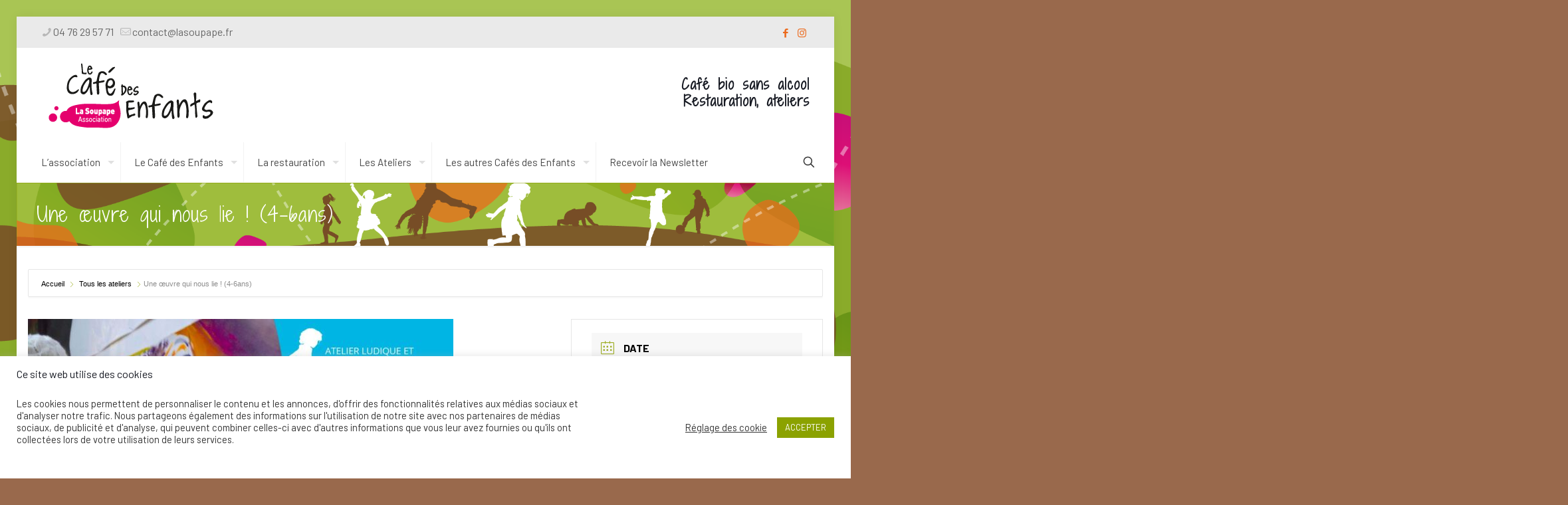

--- FILE ---
content_type: text/html; charset=UTF-8
request_url: https://www.lasoupape.fr/atelier/une-oeuvre-qui-nous-lie-4-6ans-4/
body_size: 31248
content:
<!DOCTYPE html>
<html lang="fr-FR" class="no-js " itemscope itemtype="https://schema.org/WebPage" >

<head>

<meta charset="UTF-8" />
<meta name='robots' content='index, follow, max-image-preview:large, max-snippet:-1, max-video-preview:-1' />
	<style>img:is([sizes="auto" i], [sizes^="auto," i]) { contain-intrinsic-size: 3000px 1500px }</style>
	<meta name="description" content="Un site utilisant WordPress"/>
<meta property="og:image" content="https://www.lasoupape.fr/wp-content/uploads/2021/09/une-oeuvre-qui-nous-lie-e1632557686279.jpg"/>
<meta property="og:url" content="https://www.lasoupape.fr/atelier/une-oeuvre-qui-nous-lie-4-6ans-4/"/>
<meta property="og:type" content="article"/>
<meta property="og:title" content="Une œuvre qui nous lie ! (4-6ans)"/>
<meta property="og:description" content="Pour les 4-6 ans, différentes activités seront proposées regroupées sous le thème “rencontres en couleur » autour  de l’expression des émotions, l’éveil à la […]"/>
<link rel="alternate" hreflang="fr-FR" href="https://www.lasoupape.fr/atelier/une-oeuvre-qui-nous-lie-4-6ans-4/"/>
<meta name="format-detection" content="telephone=no">
<meta name="viewport" content="width=device-width, initial-scale=1, maximum-scale=1" />
<link rel="shortcut icon" href="https://www.lasoupape.fr/wp-content/uploads/2020/11/favicon-3.png" type="image/x-icon" />
<link rel="apple-touch-icon" href="https://www.lasoupape.fr/wp-content/uploads/2020/11/favicon-3.png" />
<meta name="theme-color" content="#ffffff" media="(prefers-color-scheme: light)">
<meta name="theme-color" content="#ffffff" media="(prefers-color-scheme: dark)">

	<title>Une œuvre qui nous lie ! (4-6ans) - La Soupape - Le Café des Enfants</title>
	<meta name="description" content="-1389" />
	<link rel="canonical" href="https://www.lasoupape.fr/atelier/une-oeuvre-qui-nous-lie-4-6ans-4/" />
	<meta property="og:locale" content="fr_FR" />
	<meta property="og:type" content="article" />
	<meta property="og:title" content="Une œuvre qui nous lie ! (4-6ans) - La Soupape - Le Café des Enfants" />
	<meta property="og:description" content="-1389" />
	<meta property="og:url" content="https://www.lasoupape.fr/atelier/une-oeuvre-qui-nous-lie-4-6ans-4/" />
	<meta property="og:site_name" content="La Soupape - Le Café des Enfants" />
	<meta property="article:modified_time" content="2022-06-15T16:01:03+00:00" />
	<meta property="og:image" content="https://www.lasoupape.fr/wp-content/uploads/2021/09/une-oeuvre-qui-nous-lie-e1632557686279.jpg" />
	<meta property="og:image:width" content="640" />
	<meta property="og:image:height" content="457" />
	<meta property="og:image:type" content="image/jpeg" />
	<meta name="twitter:card" content="summary_large_image" />
	<meta name="twitter:label1" content="Durée de lecture estimée" />
	<meta name="twitter:data1" content="1 minute" />
	<script type="application/ld+json" class="yoast-schema-graph">{"@context":"https://schema.org","@graph":[{"@type":"WebPage","@id":"https://www.lasoupape.fr/atelier/une-oeuvre-qui-nous-lie-4-6ans-4/","url":"https://www.lasoupape.fr/atelier/une-oeuvre-qui-nous-lie-4-6ans-4/","name":"Une œuvre qui nous lie ! (4-6ans) - La Soupape - Le Café des Enfants","isPartOf":{"@id":"https://www.lasoupape.fr/#website"},"primaryImageOfPage":{"@id":"https://www.lasoupape.fr/atelier/une-oeuvre-qui-nous-lie-4-6ans-4/#primaryimage"},"image":{"@id":"https://www.lasoupape.fr/atelier/une-oeuvre-qui-nous-lie-4-6ans-4/#primaryimage"},"thumbnailUrl":"https://www.lasoupape.fr/wp-content/uploads/2021/09/une-oeuvre-qui-nous-lie-e1632557686279.jpg","datePublished":"2022-06-15T14:30:24+00:00","dateModified":"2022-06-15T16:01:03+00:00","description":"-1389","breadcrumb":{"@id":"https://www.lasoupape.fr/atelier/une-oeuvre-qui-nous-lie-4-6ans-4/#breadcrumb"},"inLanguage":"fr-FR","potentialAction":[{"@type":"ReadAction","target":["https://www.lasoupape.fr/atelier/une-oeuvre-qui-nous-lie-4-6ans-4/"]}]},{"@type":"ImageObject","inLanguage":"fr-FR","@id":"https://www.lasoupape.fr/atelier/une-oeuvre-qui-nous-lie-4-6ans-4/#primaryimage","url":"https://www.lasoupape.fr/wp-content/uploads/2021/09/une-oeuvre-qui-nous-lie-e1632557686279.jpg","contentUrl":"https://www.lasoupape.fr/wp-content/uploads/2021/09/une-oeuvre-qui-nous-lie-e1632557686279.jpg","width":640,"height":457},{"@type":"BreadcrumbList","@id":"https://www.lasoupape.fr/atelier/une-oeuvre-qui-nous-lie-4-6ans-4/#breadcrumb","itemListElement":[{"@type":"ListItem","position":1,"name":"Accueil","item":"https://www.lasoupape.fr/"},{"@type":"ListItem","position":2,"name":"Événements","item":"https://www.lasoupape.fr/atelier/"},{"@type":"ListItem","position":3,"name":"Une œuvre qui nous lie ! (4-6ans)"}]},{"@type":"WebSite","@id":"https://www.lasoupape.fr/#website","url":"https://www.lasoupape.fr/","name":"La Soupape - Le Café des Enfants","description":"Café restaurant bio sans alcool - Ateliers, stages et bien plus","potentialAction":[{"@type":"SearchAction","target":{"@type":"EntryPoint","urlTemplate":"https://www.lasoupape.fr/?s={search_term_string}"},"query-input":{"@type":"PropertyValueSpecification","valueRequired":true,"valueName":"search_term_string"}}],"inLanguage":"fr-FR"}]}</script>


<link rel='dns-prefetch' href='//fonts.googleapis.com' />
<link rel="alternate" type="application/rss+xml" title="La Soupape - Le Café des Enfants &raquo; Flux" href="https://www.lasoupape.fr/feed/" />
<link rel="alternate" type="application/rss+xml" title="La Soupape - Le Café des Enfants &raquo; Flux des commentaires" href="https://www.lasoupape.fr/comments/feed/" />
<script type="text/javascript">
/* <![CDATA[ */
window._wpemojiSettings = {"baseUrl":"https:\/\/s.w.org\/images\/core\/emoji\/16.0.1\/72x72\/","ext":".png","svgUrl":"https:\/\/s.w.org\/images\/core\/emoji\/16.0.1\/svg\/","svgExt":".svg","source":{"concatemoji":"https:\/\/www.lasoupape.fr\/wp-includes\/js\/wp-emoji-release.min.js"}};
/*! This file is auto-generated */
!function(s,n){var o,i,e;function c(e){try{var t={supportTests:e,timestamp:(new Date).valueOf()};sessionStorage.setItem(o,JSON.stringify(t))}catch(e){}}function p(e,t,n){e.clearRect(0,0,e.canvas.width,e.canvas.height),e.fillText(t,0,0);var t=new Uint32Array(e.getImageData(0,0,e.canvas.width,e.canvas.height).data),a=(e.clearRect(0,0,e.canvas.width,e.canvas.height),e.fillText(n,0,0),new Uint32Array(e.getImageData(0,0,e.canvas.width,e.canvas.height).data));return t.every(function(e,t){return e===a[t]})}function u(e,t){e.clearRect(0,0,e.canvas.width,e.canvas.height),e.fillText(t,0,0);for(var n=e.getImageData(16,16,1,1),a=0;a<n.data.length;a++)if(0!==n.data[a])return!1;return!0}function f(e,t,n,a){switch(t){case"flag":return n(e,"\ud83c\udff3\ufe0f\u200d\u26a7\ufe0f","\ud83c\udff3\ufe0f\u200b\u26a7\ufe0f")?!1:!n(e,"\ud83c\udde8\ud83c\uddf6","\ud83c\udde8\u200b\ud83c\uddf6")&&!n(e,"\ud83c\udff4\udb40\udc67\udb40\udc62\udb40\udc65\udb40\udc6e\udb40\udc67\udb40\udc7f","\ud83c\udff4\u200b\udb40\udc67\u200b\udb40\udc62\u200b\udb40\udc65\u200b\udb40\udc6e\u200b\udb40\udc67\u200b\udb40\udc7f");case"emoji":return!a(e,"\ud83e\udedf")}return!1}function g(e,t,n,a){var r="undefined"!=typeof WorkerGlobalScope&&self instanceof WorkerGlobalScope?new OffscreenCanvas(300,150):s.createElement("canvas"),o=r.getContext("2d",{willReadFrequently:!0}),i=(o.textBaseline="top",o.font="600 32px Arial",{});return e.forEach(function(e){i[e]=t(o,e,n,a)}),i}function t(e){var t=s.createElement("script");t.src=e,t.defer=!0,s.head.appendChild(t)}"undefined"!=typeof Promise&&(o="wpEmojiSettingsSupports",i=["flag","emoji"],n.supports={everything:!0,everythingExceptFlag:!0},e=new Promise(function(e){s.addEventListener("DOMContentLoaded",e,{once:!0})}),new Promise(function(t){var n=function(){try{var e=JSON.parse(sessionStorage.getItem(o));if("object"==typeof e&&"number"==typeof e.timestamp&&(new Date).valueOf()<e.timestamp+604800&&"object"==typeof e.supportTests)return e.supportTests}catch(e){}return null}();if(!n){if("undefined"!=typeof Worker&&"undefined"!=typeof OffscreenCanvas&&"undefined"!=typeof URL&&URL.createObjectURL&&"undefined"!=typeof Blob)try{var e="postMessage("+g.toString()+"("+[JSON.stringify(i),f.toString(),p.toString(),u.toString()].join(",")+"));",a=new Blob([e],{type:"text/javascript"}),r=new Worker(URL.createObjectURL(a),{name:"wpTestEmojiSupports"});return void(r.onmessage=function(e){c(n=e.data),r.terminate(),t(n)})}catch(e){}c(n=g(i,f,p,u))}t(n)}).then(function(e){for(var t in e)n.supports[t]=e[t],n.supports.everything=n.supports.everything&&n.supports[t],"flag"!==t&&(n.supports.everythingExceptFlag=n.supports.everythingExceptFlag&&n.supports[t]);n.supports.everythingExceptFlag=n.supports.everythingExceptFlag&&!n.supports.flag,n.DOMReady=!1,n.readyCallback=function(){n.DOMReady=!0}}).then(function(){return e}).then(function(){var e;n.supports.everything||(n.readyCallback(),(e=n.source||{}).concatemoji?t(e.concatemoji):e.wpemoji&&e.twemoji&&(t(e.twemoji),t(e.wpemoji)))}))}((window,document),window._wpemojiSettings);
/* ]]> */
</script>
<link rel='stylesheet' id='mec-select2-style-css' href='https://www.lasoupape.fr/wp-content/plugins/modern-events-calendar/assets/packages/select2/select2.min.css' type='text/css' media='all' />
<link rel='stylesheet' id='mec-font-icons-css' href='https://www.lasoupape.fr/wp-content/plugins/modern-events-calendar/assets/css/iconfonts.css' type='text/css' media='all' />
<link rel='stylesheet' id='mec-frontend-style-css' href='https://www.lasoupape.fr/wp-content/plugins/modern-events-calendar/assets/css/frontend.min.css' type='text/css' media='all' />
<link rel='stylesheet' id='mec-tooltip-style-css' href='https://www.lasoupape.fr/wp-content/plugins/modern-events-calendar/assets/packages/tooltip/tooltip.css' type='text/css' media='all' />
<link rel='stylesheet' id='mec-tooltip-shadow-style-css' href='https://www.lasoupape.fr/wp-content/plugins/modern-events-calendar/assets/packages/tooltip/tooltipster-sideTip-shadow.min.css' type='text/css' media='all' />
<link rel='stylesheet' id='mec-featherlight-style-css' href='https://www.lasoupape.fr/wp-content/plugins/modern-events-calendar/assets/packages/featherlight/featherlight.css' type='text/css' media='all' />
<link rel='stylesheet' id='mec-dynamic-styles-css' href='https://www.lasoupape.fr/wp-content/plugins/modern-events-calendar/assets/css/dyncss.css' type='text/css' media='all' />
<style id='mec-dynamic-styles-inline-css' type='text/css'>
.mec-event-grid-minimal .mec-modal-booking-button:hover, .mec-timeline-event .mec-modal-booking-button, .mec-timetable-t2-col .mec-modal-booking-button:hover, .mec-event-container-classic .mec-modal-booking-button:hover, .mec-calendar-events-side .mec-modal-booking-button:hover, .mec-event-grid-yearly  .mec-modal-booking-button, .mec-events-agenda .mec-modal-booking-button, .mec-event-grid-simple .mec-modal-booking-button, .mec-event-list-minimal  .mec-modal-booking-button:hover, .mec-timeline-month-divider,  .mec-wrap.colorskin-custom .mec-totalcal-box .mec-totalcal-view span:hover,.mec-wrap.colorskin-custom .mec-calendar.mec-event-calendar-classic .mec-selected-day,.mec-wrap.colorskin-custom .mec-color, .mec-wrap.colorskin-custom .mec-event-sharing-wrap .mec-event-sharing > li:hover a, .mec-wrap.colorskin-custom .mec-color-hover:hover, .mec-wrap.colorskin-custom .mec-color-before *:before ,.mec-wrap.colorskin-custom .mec-widget .mec-event-grid-classic.owl-carousel .owl-nav i,.mec-wrap.colorskin-custom .mec-event-list-classic a.magicmore:hover,.mec-wrap.colorskin-custom .mec-event-grid-simple:hover .mec-event-title,.mec-wrap.colorskin-custom .mec-single-event .mec-event-meta dd.mec-events-event-categories:before,.mec-wrap.colorskin-custom .mec-single-event-date:before,.mec-wrap.colorskin-custom .mec-single-event-time:before,.mec-wrap.colorskin-custom .mec-events-meta-group.mec-events-meta-group-venue:before,.mec-wrap.colorskin-custom .mec-calendar .mec-calendar-side .mec-previous-month i,.mec-wrap.colorskin-custom .mec-calendar .mec-calendar-side .mec-next-month,.mec-wrap.colorskin-custom .mec-calendar .mec-calendar-side .mec-previous-month:hover,.mec-wrap.colorskin-custom .mec-calendar .mec-calendar-side .mec-next-month:hover,.mec-wrap.colorskin-custom .mec-calendar.mec-event-calendar-classic dt.mec-selected-day:hover,.mec-wrap.colorskin-custom .mec-infowindow-wp h5 a:hover, .colorskin-custom .mec-events-meta-group-countdown .mec-end-counts h3,.mec-calendar .mec-calendar-side .mec-next-month i,.mec-wrap .mec-totalcal-box i,.mec-calendar .mec-event-article .mec-event-title a:hover,.mec-attendees-list-details .mec-attendee-profile-link a:hover,.mec-wrap.colorskin-custom .mec-next-event-details li i, .mec-next-event-details i:before, .mec-marker-infowindow-wp .mec-marker-infowindow-count, .mec-next-event-details a,.mec-wrap.colorskin-custom .mec-events-masonry-cats a.mec-masonry-cat-selected,.lity .mec-color,.lity .mec-color-before :before,.lity .mec-color-hover:hover,.lity .mec-wrap .mec-color,.lity .mec-wrap .mec-color-before :before,.lity .mec-wrap .mec-color-hover:hover,.leaflet-popup-content .mec-color,.leaflet-popup-content .mec-color-before :before,.leaflet-popup-content .mec-color-hover:hover,.leaflet-popup-content .mec-wrap .mec-color,.leaflet-popup-content .mec-wrap .mec-color-before :before,.leaflet-popup-content .mec-wrap .mec-color-hover:hover, .mec-calendar.mec-calendar-daily .mec-calendar-d-table .mec-daily-view-day.mec-daily-view-day-active.mec-color, .mec-map-boxshow div .mec-map-view-event-detail.mec-event-detail i,.mec-map-boxshow div .mec-map-view-event-detail.mec-event-detail:hover,.mec-map-boxshow .mec-color,.mec-map-boxshow .mec-color-before :before,.mec-map-boxshow .mec-color-hover:hover,.mec-map-boxshow .mec-wrap .mec-color,.mec-map-boxshow .mec-wrap .mec-color-before :before,.mec-map-boxshow .mec-wrap .mec-color-hover:hover{color: #9dad24}.mec-skin-carousel-container .mec-event-footer-carousel-type3 .mec-modal-booking-button:hover, .mec-wrap .mec-map-lightbox-wp.mec-event-list-classic .mec-event-date,.mec-wrap.colorskin-custom .mec-event-sharing .mec-event-share:hover .event-sharing-icon,.mec-wrap.colorskin-custom .mec-event-grid-clean .mec-event-date,.mec-wrap.colorskin-custom .mec-event-list-modern .mec-event-sharing > li:hover a i,.mec-wrap.colorskin-custom .mec-event-list-modern .mec-event-sharing .mec-event-share:hover .mec-event-sharing-icon,.mec-wrap.colorskin-custom .mec-event-list-modern .mec-event-sharing li:hover a i,.mec-wrap.colorskin-custom .mec-calendar:not(.mec-event-calendar-classic) .mec-selected-day,.mec-wrap.colorskin-custom .mec-calendar .mec-selected-day:hover,.mec-wrap.colorskin-custom .mec-calendar .mec-calendar-row  dt.mec-has-event:hover,.mec-wrap.colorskin-custom .mec-calendar .mec-has-event:after, .mec-wrap.colorskin-custom .mec-bg-color, .mec-wrap.colorskin-custom .mec-bg-color-hover:hover, .colorskin-custom .mec-event-sharing-wrap:hover > li, .mec-wrap.colorskin-custom .mec-totalcal-box .mec-totalcal-view span.mec-totalcalview-selected,.mec-wrap .flip-clock-wrapper ul li a div div.inn,.mec-wrap .mec-totalcal-box .mec-totalcal-view span.mec-totalcalview-selected,.event-carousel-type1-head .mec-event-date-carousel,.mec-event-countdown-style3 .mec-event-date,#wrap .mec-wrap article.mec-event-countdown-style1,.mec-event-countdown-style1 .mec-event-countdown-part3 a.mec-event-button,.mec-wrap .mec-event-countdown-style2,.mec-map-get-direction-btn-cnt input[type="submit"],.mec-booking button,span.mec-marker-wrap,.mec-wrap.colorskin-custom .mec-timeline-events-container .mec-timeline-event-date:before{background-color: #9dad24;}.mec-skin-carousel-container .mec-event-footer-carousel-type3 .mec-modal-booking-button:hover, .mec-timeline-month-divider, .mec-wrap.colorskin-custom .mec-single-event .mec-speakers-details ul li .mec-speaker-avatar a:hover img,.mec-wrap.colorskin-custom .mec-event-list-modern .mec-event-sharing > li:hover a i,.mec-wrap.colorskin-custom .mec-event-list-modern .mec-event-sharing .mec-event-share:hover .mec-event-sharing-icon,.mec-wrap.colorskin-custom .mec-event-list-standard .mec-month-divider span:before,.mec-wrap.colorskin-custom .mec-single-event .mec-social-single:before,.mec-wrap.colorskin-custom .mec-single-event .mec-frontbox-title:before,.mec-wrap.colorskin-custom .mec-calendar .mec-calendar-events-side .mec-table-side-day, .mec-wrap.colorskin-custom .mec-border-color, .mec-wrap.colorskin-custom .mec-border-color-hover:hover, .colorskin-custom .mec-single-event .mec-frontbox-title:before, .colorskin-custom .mec-single-event .mec-events-meta-group-booking form > h4:before, .mec-wrap.colorskin-custom .mec-totalcal-box .mec-totalcal-view span.mec-totalcalview-selected,.mec-wrap .mec-totalcal-box .mec-totalcal-view span.mec-totalcalview-selected,.event-carousel-type1-head .mec-event-date-carousel:after,.mec-wrap.colorskin-custom .mec-events-masonry-cats a.mec-masonry-cat-selected, .mec-marker-infowindow-wp .mec-marker-infowindow-count, .mec-wrap.colorskin-custom .mec-events-masonry-cats a:hover{border-color: #9dad24;}.mec-wrap.colorskin-custom .mec-event-countdown-style3 .mec-event-date:after,.mec-wrap.colorskin-custom .mec-month-divider span:before{border-bottom-color:#9dad24;}.mec-wrap.colorskin-custom  article.mec-event-countdown-style1 .mec-event-countdown-part2:after{border-color: transparent transparent transparent #9dad24;}.mec-wrap.colorskin-custom .mec-box-shadow-color { box-shadow: 0 4px 22px -7px #9dad24;}.mec-timeline-event .mec-modal-booking-button, .mec-events-timeline-wrap:before, .mec-wrap.colorskin-custom .mec-timeline-event-local-time, .mec-wrap.colorskin-custom .mec-timeline-event-time ,.mec-wrap.colorskin-custom .mec-timeline-event-location { background: rgba(157,173,36,.11);}.mec-wrap.colorskin-custom .mec-timeline-events-container .mec-timeline-event-date:after { background: rgba(157,173,36,.3);}@media only screen and (min-width: 1281px) {.mec-container,body [id*="mec_skin_"].mec-fluent-wrap {width: 1180px !important;max-width: 1180px !important;}}.mec-wrap h1 a, .mec-wrap h2 a, .mec-wrap h3 a, .mec-wrap h4 a, .mec-wrap h5 a, .mec-wrap h6 a,.entry-content .mec-wrap h1 a, .entry-content .mec-wrap h2 a, .entry-content .mec-wrap h3 a,.entry-content  .mec-wrap h4 a, .entry-content .mec-wrap h5 a, .entry-content .mec-wrap h6 a {color: #303030 !important;}.mec-wrap.colorskin-custom h1 a:hover, .mec-wrap.colorskin-custom h2 a:hover, .mec-wrap.colorskin-custom h3 a:hover, .mec-wrap.colorskin-custom h4 a:hover, .mec-wrap.colorskin-custom h5 a:hover, .mec-wrap.colorskin-custom h6 a:hover,.entry-content .mec-wrap.colorskin-custom h1 a:hover, .entry-content .mec-wrap.colorskin-custom h2 a:hover, .entry-content .mec-wrap.colorskin-custom h3 a:hover,.entry-content  .mec-wrap.colorskin-custom h4 a:hover, .entry-content .mec-wrap.colorskin-custom h5 a:hover, .entry-content .mec-wrap.colorskin-custom h6 a:hover {color: #e5006d !important;}.mec-wrap.colorskin-custom .mec-event-description {color: #ffffff;}
</style>
<link rel='stylesheet' id='mec-lity-style-css' href='https://www.lasoupape.fr/wp-content/plugins/modern-events-calendar/assets/packages/lity/lity.min.css' type='text/css' media='all' />
<style id='wp-emoji-styles-inline-css' type='text/css'>

	img.wp-smiley, img.emoji {
		display: inline !important;
		border: none !important;
		box-shadow: none !important;
		height: 1em !important;
		width: 1em !important;
		margin: 0 0.07em !important;
		vertical-align: -0.1em !important;
		background: none !important;
		padding: 0 !important;
	}
</style>
<style id='safe-svg-svg-icon-style-inline-css' type='text/css'>
.safe-svg-cover{text-align:center}.safe-svg-cover .safe-svg-inside{display:inline-block;max-width:100%}.safe-svg-cover svg{fill:currentColor;height:100%;max-height:100%;max-width:100%;width:100%}

</style>
<link rel='stylesheet' id='cookie-law-info-css' href='https://www.lasoupape.fr/wp-content/plugins/cookie-law-info/legacy/public/css/cookie-law-info-public.css' type='text/css' media='all' />
<link rel='stylesheet' id='cookie-law-info-gdpr-css' href='https://www.lasoupape.fr/wp-content/plugins/cookie-law-info/legacy/public/css/cookie-law-info-gdpr.css' type='text/css' media='all' />
<link rel='stylesheet' id='mfn-be-css' href='https://www.lasoupape.fr/wp-content/themes/betheme/css/be.css' type='text/css' media='all' />
<link rel='stylesheet' id='mfn-animations-css' href='https://www.lasoupape.fr/wp-content/themes/betheme/assets/animations/animations.min.css' type='text/css' media='all' />
<link rel='stylesheet' id='mfn-font-awesome-css' href='https://www.lasoupape.fr/wp-content/themes/betheme/fonts/fontawesome/fontawesome.css' type='text/css' media='all' />
<link rel='stylesheet' id='mfn-responsive-css' href='https://www.lasoupape.fr/wp-content/themes/betheme/css/responsive.css' type='text/css' media='all' />
<link rel='stylesheet' id='mfn-fonts-css' href='https://fonts.googleapis.com/css?family=Barlow%3A1%2C300%2C400%2C500%2C600%2C700%2C900%7CShadows+Into+Light+Two%3A1%2C300%2C400%2C500%2C600%2C700%2C900&#038;display=swap' type='text/css' media='all' />
<link rel='stylesheet' id='newsletter-css' href='https://www.lasoupape.fr/wp-content/plugins/newsletter/style.css' type='text/css' media='all' />
<style id='mfn-dynamic-inline-css' type='text/css'>
html{background-image:url(https://www.lasoupape.fr/wp-content/uploads/2020/11/soupape-Back-6.png);background-repeat:repeat;background-position:center top;background-size:cover}#Subheader{background-image:url(https://www.lasoupape.fr/wp-content/uploads/2020/11/soupape-Back-header-4.png);background-repeat:no-repeat;background-position:left top;background-size:cover}
html{background-color:#99694c}#Wrapper,#Content,.mfn-popup .mfn-popup-content,.mfn-off-canvas-sidebar .mfn-off-canvas-content-wrapper,.mfn-cart-holder,.mfn-header-login,#Top_bar .search_wrapper,#Top_bar .top_bar_right .mfn-live-search-box,.column_livesearch .mfn-live-search-wrapper,.column_livesearch .mfn-live-search-box{background-color:#ffffff}.layout-boxed.mfn-bebuilder-header.mfn-ui #Wrapper .mfn-only-sample-content{background-color:#ffffff}body:not(.template-slider) #Header{min-height:0px}body.header-below:not(.template-slider) #Header{padding-top:0px}#Footer .widgets_wrapper{padding:30px 0}.elementor-page.elementor-default #Content .the_content .section_wrapper{max-width:100%}.elementor-page.elementor-default #Content .section.the_content{width:100%}.elementor-page.elementor-default #Content .section_wrapper .the_content_wrapper{margin-left:0;margin-right:0;width:100%}body,span.date_label,.timeline_items li h3 span,input[type="date"],input[type="text"],input[type="password"],input[type="tel"],input[type="email"],input[type="url"],textarea,select,.offer_li .title h3,.mfn-menu-item-megamenu{font-family:"Barlow",-apple-system,BlinkMacSystemFont,"Segoe UI",Roboto,Oxygen-Sans,Ubuntu,Cantarell,"Helvetica Neue",sans-serif}.lead,.big{font-family:"Barlow",-apple-system,BlinkMacSystemFont,"Segoe UI",Roboto,Oxygen-Sans,Ubuntu,Cantarell,"Helvetica Neue",sans-serif}#menu > ul > li > a,#overlay-menu ul li a{font-family:"Barlow",-apple-system,BlinkMacSystemFont,"Segoe UI",Roboto,Oxygen-Sans,Ubuntu,Cantarell,"Helvetica Neue",sans-serif}#Subheader .title{font-family:"Shadows Into Light Two",-apple-system,BlinkMacSystemFont,"Segoe UI",Roboto,Oxygen-Sans,Ubuntu,Cantarell,"Helvetica Neue",sans-serif}h1,h2,h3,h4,.text-logo #logo{font-family:"Shadows Into Light Two",-apple-system,BlinkMacSystemFont,"Segoe UI",Roboto,Oxygen-Sans,Ubuntu,Cantarell,"Helvetica Neue",sans-serif}h5,h6{font-family:"Barlow",-apple-system,BlinkMacSystemFont,"Segoe UI",Roboto,Oxygen-Sans,Ubuntu,Cantarell,"Helvetica Neue",sans-serif}blockquote{font-family:"Barlow",-apple-system,BlinkMacSystemFont,"Segoe UI",Roboto,Oxygen-Sans,Ubuntu,Cantarell,"Helvetica Neue",sans-serif}.chart_box .chart .num,.counter .desc_wrapper .number-wrapper,.how_it_works .image .number,.pricing-box .plan-header .price,.quick_fact .number-wrapper,.woocommerce .product div.entry-summary .price{font-family:"Barlow",-apple-system,BlinkMacSystemFont,"Segoe UI",Roboto,Oxygen-Sans,Ubuntu,Cantarell,"Helvetica Neue",sans-serif}body,.mfn-menu-item-megamenu{font-size:16px;line-height:23px;font-weight:400;letter-spacing:0px}.lead,.big{font-size:16px;line-height:28px;font-weight:400;letter-spacing:0px}#menu > ul > li > a,#overlay-menu ul li a{font-size:15px;font-weight:400;letter-spacing:0px}#overlay-menu ul li a{line-height:22.5px}#Subheader .title{font-size:30px;line-height:35px;font-weight:500;letter-spacing:1px}h1,.text-logo #logo{font-size:48px;line-height:50px;font-weight:700;letter-spacing:1px}h2{font-size:33px;line-height:36px;font-weight:600;letter-spacing:1px}h3,.woocommerce ul.products li.product h3,.woocommerce #customer_login h2{font-size:24px;line-height:33px;font-weight:600;letter-spacing:1px}h4,.woocommerce .woocommerce-order-details__title,.woocommerce .wc-bacs-bank-details-heading,.woocommerce .woocommerce-customer-details h2{font-size:21px;line-height:25px;font-weight:600;letter-spacing:1px}h5{font-size:21px;line-height:25px;font-weight:400;letter-spacing:0px}h6{font-size:24px;line-height:28px;font-weight:400;letter-spacing:0px}#Intro .intro-title{font-size:70px;line-height:70px;font-weight:400;letter-spacing:0px}@media only screen and (min-width:768px) and (max-width:959px){body,.mfn-menu-item-megamenu{font-size:14px;line-height:20px;font-weight:400;letter-spacing:0px}.lead,.big{font-size:14px;line-height:24px;font-weight:400;letter-spacing:0px}#menu > ul > li > a,#overlay-menu ul li a{font-size:13px;font-weight:400;letter-spacing:0px}#overlay-menu ul li a{line-height:19.5px}#Subheader .title{font-size:26px;line-height:30px;font-weight:500;letter-spacing:1px}h1,.text-logo #logo{font-size:41px;line-height:43px;font-weight:700;letter-spacing:1px}h2{font-size:28px;line-height:31px;font-weight:600;letter-spacing:1px}h3,.woocommerce ul.products li.product h3,.woocommerce #customer_login h2{font-size:20px;line-height:28px;font-weight:600;letter-spacing:1px}h4,.woocommerce .woocommerce-order-details__title,.woocommerce .wc-bacs-bank-details-heading,.woocommerce .woocommerce-customer-details h2{font-size:18px;line-height:21px;font-weight:600;letter-spacing:1px}h5{font-size:18px;line-height:21px;font-weight:400;letter-spacing:0px}h6{font-size:20px;line-height:24px;font-weight:400;letter-spacing:0px}#Intro .intro-title{font-size:60px;line-height:60px;font-weight:400;letter-spacing:0px}blockquote{font-size:15px}.chart_box .chart .num{font-size:45px;line-height:45px}.counter .desc_wrapper .number-wrapper{font-size:45px;line-height:45px}.counter .desc_wrapper .title{font-size:14px;line-height:18px}.faq .question .title{font-size:14px}.fancy_heading .title{font-size:38px;line-height:38px}.offer .offer_li .desc_wrapper .title h3{font-size:32px;line-height:32px}.offer_thumb_ul li.offer_thumb_li .desc_wrapper .title h3{font-size:32px;line-height:32px}.pricing-box .plan-header h2{font-size:27px;line-height:27px}.pricing-box .plan-header .price > span{font-size:40px;line-height:40px}.pricing-box .plan-header .price sup.currency{font-size:18px;line-height:18px}.pricing-box .plan-header .price sup.period{font-size:14px;line-height:14px}.quick_fact .number-wrapper{font-size:80px;line-height:80px}.trailer_box .desc h2{font-size:27px;line-height:27px}.widget > h3{font-size:17px;line-height:20px}}@media only screen and (min-width:480px) and (max-width:767px){body,.mfn-menu-item-megamenu{font-size:13px;line-height:19px;font-weight:400;letter-spacing:0px}.lead,.big{font-size:13px;line-height:21px;font-weight:400;letter-spacing:0px}#menu > ul > li > a,#overlay-menu ul li a{font-size:13px;font-weight:400;letter-spacing:0px}#overlay-menu ul li a{line-height:19.5px}#Subheader .title{font-size:23px;line-height:26px;font-weight:500;letter-spacing:1px}h1,.text-logo #logo{font-size:36px;line-height:38px;font-weight:700;letter-spacing:1px}h2{font-size:25px;line-height:27px;font-weight:600;letter-spacing:1px}h3,.woocommerce ul.products li.product h3,.woocommerce #customer_login h2{font-size:18px;line-height:25px;font-weight:600;letter-spacing:1px}h4,.woocommerce .woocommerce-order-details__title,.woocommerce .wc-bacs-bank-details-heading,.woocommerce .woocommerce-customer-details h2{font-size:16px;line-height:19px;font-weight:600;letter-spacing:1px}h5{font-size:16px;line-height:19px;font-weight:400;letter-spacing:0px}h6{font-size:18px;line-height:21px;font-weight:400;letter-spacing:0px}#Intro .intro-title{font-size:53px;line-height:53px;font-weight:400;letter-spacing:0px}blockquote{font-size:14px}.chart_box .chart .num{font-size:40px;line-height:40px}.counter .desc_wrapper .number-wrapper{font-size:40px;line-height:40px}.counter .desc_wrapper .title{font-size:13px;line-height:16px}.faq .question .title{font-size:13px}.fancy_heading .title{font-size:34px;line-height:34px}.offer .offer_li .desc_wrapper .title h3{font-size:28px;line-height:28px}.offer_thumb_ul li.offer_thumb_li .desc_wrapper .title h3{font-size:28px;line-height:28px}.pricing-box .plan-header h2{font-size:24px;line-height:24px}.pricing-box .plan-header .price > span{font-size:34px;line-height:34px}.pricing-box .plan-header .price sup.currency{font-size:16px;line-height:16px}.pricing-box .plan-header .price sup.period{font-size:13px;line-height:13px}.quick_fact .number-wrapper{font-size:70px;line-height:70px}.trailer_box .desc h2{font-size:24px;line-height:24px}.widget > h3{font-size:16px;line-height:19px}}@media only screen and (max-width:479px){body,.mfn-menu-item-megamenu{font-size:13px;line-height:19px;font-weight:400;letter-spacing:0px}.lead,.big{font-size:13px;line-height:19px;font-weight:400;letter-spacing:0px}#menu > ul > li > a,#overlay-menu ul li a{font-size:13px;font-weight:400;letter-spacing:0px}#overlay-menu ul li a{line-height:19.5px}#Subheader .title{font-size:18px;line-height:21px;font-weight:500;letter-spacing:1px}h1,.text-logo #logo{font-size:29px;line-height:30px;font-weight:700;letter-spacing:1px}h2{font-size:20px;line-height:22px;font-weight:600;letter-spacing:1px}h3,.woocommerce ul.products li.product h3,.woocommerce #customer_login h2{font-size:14px;line-height:20px;font-weight:600;letter-spacing:1px}h4,.woocommerce .woocommerce-order-details__title,.woocommerce .wc-bacs-bank-details-heading,.woocommerce .woocommerce-customer-details h2{font-size:13px;line-height:19px;font-weight:600;letter-spacing:1px}h5{font-size:13px;line-height:19px;font-weight:400;letter-spacing:0px}h6{font-size:14px;line-height:19px;font-weight:400;letter-spacing:0px}#Intro .intro-title{font-size:42px;line-height:42px;font-weight:400;letter-spacing:0px}blockquote{font-size:13px}.chart_box .chart .num{font-size:35px;line-height:35px}.counter .desc_wrapper .number-wrapper{font-size:35px;line-height:35px}.counter .desc_wrapper .title{font-size:13px;line-height:26px}.faq .question .title{font-size:13px}.fancy_heading .title{font-size:30px;line-height:30px}.offer .offer_li .desc_wrapper .title h3{font-size:26px;line-height:26px}.offer_thumb_ul li.offer_thumb_li .desc_wrapper .title h3{font-size:26px;line-height:26px}.pricing-box .plan-header h2{font-size:21px;line-height:21px}.pricing-box .plan-header .price > span{font-size:32px;line-height:32px}.pricing-box .plan-header .price sup.currency{font-size:14px;line-height:14px}.pricing-box .plan-header .price sup.period{font-size:13px;line-height:13px}.quick_fact .number-wrapper{font-size:60px;line-height:60px}.trailer_box .desc h2{font-size:21px;line-height:21px}.widget > h3{font-size:15px;line-height:18px}}.with_aside .sidebar.columns{width:23%}.with_aside .sections_group{width:77%}.aside_both .sidebar.columns{width:18%}.aside_both .sidebar.sidebar-1{margin-left:-82%}.aside_both .sections_group{width:64%;margin-left:18%}@media only screen and (min-width:1240px){#Wrapper,.with_aside .content_wrapper{max-width:1240px}body.layout-boxed.mfn-header-scrolled .mfn-header-tmpl.mfn-sticky-layout-width{max-width:1240px;left:0;right:0;margin-left:auto;margin-right:auto}body.layout-boxed:not(.mfn-header-scrolled) .mfn-header-tmpl.mfn-header-layout-width,body.layout-boxed .mfn-header-tmpl.mfn-header-layout-width:not(.mfn-hasSticky){max-width:1240px;left:0;right:0;margin-left:auto;margin-right:auto}body.layout-boxed.mfn-bebuilder-header.mfn-ui .mfn-only-sample-content{max-width:1240px;margin-left:auto;margin-right:auto}.section_wrapper,.container{max-width:1220px}.layout-boxed.header-boxed #Top_bar.is-sticky{max-width:1240px}}@media only screen and (min-width:768px){.layout-boxed #Subheader .container,.layout-boxed:not(.with_aside) .section:not(.full-width),.layout-boxed.with_aside .content_wrapper,.layout-boxed #Footer .container{padding-left:30px;padding-right:30px}.layout-boxed.header-modern #Action_bar .container,.layout-boxed.header-modern #Top_bar:not(.is-sticky) .container{padding-left:30px;padding-right:30px}}@media only screen and (max-width:767px){#Wrapper{max-width:calc(100% - 67px)}.content_wrapper .section_wrapper,.container,.four.columns .widget-area{max-width:550px !important;padding-left:33px;padding-right:33px}}body{--mfn-button-font-family:inherit;--mfn-button-font-size:16px;--mfn-button-font-weight:400;--mfn-button-font-style:inherit;--mfn-button-letter-spacing:0px;--mfn-button-padding:16px 35px 16px 35px;--mfn-button-border-width:0px;--mfn-button-border-radius:50px;--mfn-button-gap:10px;--mfn-button-transition:0.2s;--mfn-button-color:#ffffff;--mfn-button-color-hover:#ffffff;--mfn-button-bg:#e5006d;--mfn-button-bg-hover:#d80060;--mfn-button-border-color:transparent;--mfn-button-border-color-hover:transparent;--mfn-button-icon-color:#ffffff;--mfn-button-icon-color-hover:#ffffff;--mfn-button-box-shadow:unset;--mfn-button-theme-color:#ffffff;--mfn-button-theme-color-hover:#ffffff;--mfn-button-theme-bg:#e5006d;--mfn-button-theme-bg-hover:#d80060;--mfn-button-theme-border-color:transparent;--mfn-button-theme-border-color-hover:transparent;--mfn-button-theme-icon-color:#ffffff;--mfn-button-theme-icon-color-hover:#ffffff;--mfn-button-theme-box-shadow:unset;--mfn-button-shop-color:#ffffff;--mfn-button-shop-color-hover:#ffffff;--mfn-button-shop-bg:#e5006d;--mfn-button-shop-bg-hover:#d80060;--mfn-button-shop-border-color:transparent;--mfn-button-shop-border-color-hover:transparent;--mfn-button-shop-icon-color:#626262;--mfn-button-shop-icon-color-hover:#626262;--mfn-button-shop-box-shadow:unset;--mfn-button-action-color:#e5006d;--mfn-button-action-color-hover:#e5006d;--mfn-button-action-bg:#f7f7f7;--mfn-button-action-bg-hover:#eaeaea;--mfn-button-action-border-color:transparent;--mfn-button-action-border-color-hover:transparent;--mfn-button-action-icon-color:#e5006d;--mfn-button-action-icon-color-hover:#e5006d;--mfn-button-action-box-shadow:unset}@media only screen and (max-width:959px){body{}}@media only screen and (max-width:768px){body{}}.mfn-cookies,.mfn-cookies-reopen{--mfn-gdpr2-container-text-color:#626262;--mfn-gdpr2-container-strong-color:#07070a;--mfn-gdpr2-container-bg:#ffffff;--mfn-gdpr2-container-overlay:rgba(25,37,48,0.6);--mfn-gdpr2-details-box-bg:#fbfbfb;--mfn-gdpr2-details-switch-bg:#00032a;--mfn-gdpr2-details-switch-bg-active:#5acb65;--mfn-gdpr2-tabs-text-color:#07070a;--mfn-gdpr2-tabs-text-color-active:#0089f7;--mfn-gdpr2-tabs-border:rgba(8,8,14,0.1);--mfn-gdpr2-buttons-box-bg:#fbfbfb;--mfn-gdpr2-reopen-background:#fff;--mfn-gdpr2-reopen-color:#222}#Top_bar #logo,.header-fixed #Top_bar #logo,.header-plain #Top_bar #logo,.header-transparent #Top_bar #logo{height:100px;line-height:100px;padding:20px 0}.logo-overflow #Top_bar:not(.is-sticky) .logo{height:140px}#Top_bar .menu > li > a{padding:40px 0}.menu-highlight:not(.header-creative) #Top_bar .menu > li > a{margin:45px 0}.header-plain:not(.menu-highlight) #Top_bar .menu > li > a span:not(.description){line-height:140px}.header-fixed #Top_bar .menu > li > a{padding:55px 0}@media only screen and (max-width:767px){.mobile-header-mini #Top_bar #logo{height:50px!important;line-height:50px!important;margin:5px 0}}#Top_bar #logo img.svg{width:100px}.image_frame,.wp-caption{border-width:0px}.alert{border-radius:0px}#Top_bar .top_bar_right .top-bar-right-input input{width:200px}.mfn-live-search-box .mfn-live-search-list{max-height:300px}#Side_slide{right:-250px;width:250px}#Side_slide.left{left:-250px}.blog-teaser li .desc-wrapper .desc{background-position-y:-1px}.mfn-free-delivery-info{--mfn-free-delivery-bar:#e5006d;--mfn-free-delivery-bg:rgba(0,0,0,0.1);--mfn-free-delivery-achieved:#e5006d}#back_to_top i{color:#65666C}@media only screen and ( max-width:767px ){}@media only screen and (min-width:1240px){body:not(.header-simple) #Top_bar #menu{display:block!important}.tr-menu #Top_bar #menu{background:none!important}#Top_bar .menu > li > ul.mfn-megamenu > li{float:left}#Top_bar .menu > li > ul.mfn-megamenu > li.mfn-megamenu-cols-1{width:100%}#Top_bar .menu > li > ul.mfn-megamenu > li.mfn-megamenu-cols-2{width:50%}#Top_bar .menu > li > ul.mfn-megamenu > li.mfn-megamenu-cols-3{width:33.33%}#Top_bar .menu > li > ul.mfn-megamenu > li.mfn-megamenu-cols-4{width:25%}#Top_bar .menu > li > ul.mfn-megamenu > li.mfn-megamenu-cols-5{width:20%}#Top_bar .menu > li > ul.mfn-megamenu > li.mfn-megamenu-cols-6{width:16.66%}#Top_bar .menu > li > ul.mfn-megamenu > li > ul{display:block!important;position:inherit;left:auto;top:auto;border-width:0 1px 0 0}#Top_bar .menu > li > ul.mfn-megamenu > li:last-child > ul{border:0}#Top_bar .menu > li > ul.mfn-megamenu > li > ul li{width:auto}#Top_bar .menu > li > ul.mfn-megamenu a.mfn-megamenu-title{text-transform:uppercase;font-weight:400;background:none}#Top_bar .menu > li > ul.mfn-megamenu a .menu-arrow{display:none}.menuo-right #Top_bar .menu > li > ul.mfn-megamenu{left:0;width:98%!important;margin:0 1%;padding:20px 0}.menuo-right #Top_bar .menu > li > ul.mfn-megamenu-bg{box-sizing:border-box}#Top_bar .menu > li > ul.mfn-megamenu-bg{padding:20px 166px 20px 20px;background-repeat:no-repeat;background-position:right bottom}.rtl #Top_bar .menu > li > ul.mfn-megamenu-bg{padding-left:166px;padding-right:20px;background-position:left bottom}#Top_bar .menu > li > ul.mfn-megamenu-bg > li{background:none}#Top_bar .menu > li > ul.mfn-megamenu-bg > li a{border:none}#Top_bar .menu > li > ul.mfn-megamenu-bg > li > ul{background:none!important;-webkit-box-shadow:0 0 0 0;-moz-box-shadow:0 0 0 0;box-shadow:0 0 0 0}.mm-vertical #Top_bar .container{position:relative}.mm-vertical #Top_bar .top_bar_left{position:static}.mm-vertical #Top_bar .menu > li ul{box-shadow:0 0 0 0 transparent!important;background-image:none}.mm-vertical #Top_bar .menu > li > ul.mfn-megamenu{padding:20px 0}.mm-vertical.header-plain #Top_bar .menu > li > ul.mfn-megamenu{width:100%!important;margin:0}.mm-vertical #Top_bar .menu > li > ul.mfn-megamenu > li{display:table-cell;float:none!important;width:10%;padding:0 15px;border-right:1px solid rgba(0,0,0,0.05)}.mm-vertical #Top_bar .menu > li > ul.mfn-megamenu > li:last-child{border-right-width:0}.mm-vertical #Top_bar .menu > li > ul.mfn-megamenu > li.hide-border{border-right-width:0}.mm-vertical #Top_bar .menu > li > ul.mfn-megamenu > li a{border-bottom-width:0;padding:9px 15px;line-height:120%}.mm-vertical #Top_bar .menu > li > ul.mfn-megamenu a.mfn-megamenu-title{font-weight:700}.rtl .mm-vertical #Top_bar .menu > li > ul.mfn-megamenu > li:first-child{border-right-width:0}.rtl .mm-vertical #Top_bar .menu > li > ul.mfn-megamenu > li:last-child{border-right-width:1px}body.header-shop #Top_bar #menu{display:flex!important;background-color:transparent}.header-shop #Top_bar.is-sticky .top_bar_row_second{display:none}.header-plain:not(.menuo-right) #Header .top_bar_left{width:auto!important}.header-stack.header-center #Top_bar #menu{display:inline-block!important}.header-simple #Top_bar #menu{display:none;height:auto;width:300px;bottom:auto;top:100%;right:1px;position:absolute;margin:0}.header-simple #Header a.responsive-menu-toggle{display:block;right:10px}.header-simple #Top_bar #menu > ul{width:100%;float:left}.header-simple #Top_bar #menu ul li{width:100%;padding-bottom:0;border-right:0;position:relative}.header-simple #Top_bar #menu ul li a{padding:0 20px;margin:0;display:block;height:auto;line-height:normal;border:none}.header-simple #Top_bar #menu ul li a:not(.menu-toggle):after{display:none}.header-simple #Top_bar #menu ul li a span{border:none;line-height:44px;display:inline;padding:0}.header-simple #Top_bar #menu ul li.submenu .menu-toggle{display:block;position:absolute;right:0;top:0;width:44px;height:44px;line-height:44px;font-size:30px;font-weight:300;text-align:center;cursor:pointer;color:#444;opacity:0.33;transform:unset}.header-simple #Top_bar #menu ul li.submenu .menu-toggle:after{content:"+";position:static}.header-simple #Top_bar #menu ul li.hover > .menu-toggle:after{content:"-"}.header-simple #Top_bar #menu ul li.hover a{border-bottom:0}.header-simple #Top_bar #menu ul.mfn-megamenu li .menu-toggle{display:none}.header-simple #Top_bar #menu ul li ul{position:relative!important;left:0!important;top:0;padding:0;margin:0!important;width:auto!important;background-image:none}.header-simple #Top_bar #menu ul li ul li{width:100%!important;display:block;padding:0}.header-simple #Top_bar #menu ul li ul li a{padding:0 20px 0 30px}.header-simple #Top_bar #menu ul li ul li a .menu-arrow{display:none}.header-simple #Top_bar #menu ul li ul li a span{padding:0}.header-simple #Top_bar #menu ul li ul li a span:after{display:none!important}.header-simple #Top_bar .menu > li > ul.mfn-megamenu a.mfn-megamenu-title{text-transform:uppercase;font-weight:400}.header-simple #Top_bar .menu > li > ul.mfn-megamenu > li > ul{display:block!important;position:inherit;left:auto;top:auto}.header-simple #Top_bar #menu ul li ul li ul{border-left:0!important;padding:0;top:0}.header-simple #Top_bar #menu ul li ul li ul li a{padding:0 20px 0 40px}.rtl.header-simple #Top_bar #menu{left:1px;right:auto}.rtl.header-simple #Top_bar a.responsive-menu-toggle{left:10px;right:auto}.rtl.header-simple #Top_bar #menu ul li.submenu .menu-toggle{left:0;right:auto}.rtl.header-simple #Top_bar #menu ul li ul{left:auto!important;right:0!important}.rtl.header-simple #Top_bar #menu ul li ul li a{padding:0 30px 0 20px}.rtl.header-simple #Top_bar #menu ul li ul li ul li a{padding:0 40px 0 20px}.menu-highlight #Top_bar .menu > li{margin:0 2px}.menu-highlight:not(.header-creative) #Top_bar .menu > li > a{padding:0;-webkit-border-radius:5px;border-radius:5px}.menu-highlight #Top_bar .menu > li > a:after{display:none}.menu-highlight #Top_bar .menu > li > a span:not(.description){line-height:50px}.menu-highlight #Top_bar .menu > li > a span.description{display:none}.menu-highlight.header-stack #Top_bar .menu > li > a{margin:10px 0!important}.menu-highlight.header-stack #Top_bar .menu > li > a span:not(.description){line-height:40px}.menu-highlight.header-simple #Top_bar #menu ul li,.menu-highlight.header-creative #Top_bar #menu ul li{margin:0}.menu-highlight.header-simple #Top_bar #menu ul li > a,.menu-highlight.header-creative #Top_bar #menu ul li > a{-webkit-border-radius:0;border-radius:0}.menu-highlight:not(.header-fixed):not(.header-simple) #Top_bar.is-sticky .menu > li > a{margin:10px 0!important;padding:5px 0!important}.menu-highlight:not(.header-fixed):not(.header-simple) #Top_bar.is-sticky .menu > li > a span{line-height:30px!important}.header-modern.menu-highlight.menuo-right .menu_wrapper{margin-right:20px}.menu-line-below #Top_bar .menu > li > a:not(.menu-toggle):after{top:auto;bottom:-4px}.menu-line-below #Top_bar.is-sticky .menu > li > a:not(.menu-toggle):after{top:auto;bottom:-4px}.menu-line-below-80 #Top_bar:not(.is-sticky) .menu > li > a:not(.menu-toggle):after{height:4px;left:10%;top:50%;margin-top:20px;width:80%}.menu-line-below-80-1 #Top_bar:not(.is-sticky) .menu > li > a:not(.menu-toggle):after{height:1px;left:10%;top:50%;margin-top:20px;width:80%}.menu-link-color #Top_bar .menu > li > a:not(.menu-toggle):after{display:none!important}.menu-arrow-top #Top_bar .menu > li > a:after{background:none repeat scroll 0 0 rgba(0,0,0,0)!important;border-color:#ccc transparent transparent;border-style:solid;border-width:7px 7px 0;display:block;height:0;left:50%;margin-left:-7px;top:0!important;width:0}.menu-arrow-top #Top_bar.is-sticky .menu > li > a:after{top:0!important}.menu-arrow-bottom #Top_bar .menu > li > a:after{background:none!important;border-color:transparent transparent #ccc;border-style:solid;border-width:0 7px 7px;display:block;height:0;left:50%;margin-left:-7px;top:auto;bottom:0;width:0}.menu-arrow-bottom #Top_bar.is-sticky .menu > li > a:after{top:auto;bottom:0}.menuo-no-borders #Top_bar .menu > li > a span{border-width:0!important}.menuo-no-borders #Header_creative #Top_bar .menu > li > a span{border-bottom-width:0}.menuo-no-borders.header-plain #Top_bar a#header_cart,.menuo-no-borders.header-plain #Top_bar a#search_button,.menuo-no-borders.header-plain #Top_bar .wpml-languages,.menuo-no-borders.header-plain #Top_bar a.action_button{border-width:0}.menuo-right #Top_bar .menu_wrapper{float:right}.menuo-right.header-stack:not(.header-center) #Top_bar .menu_wrapper{margin-right:150px}body.header-creative{padding-left:50px}body.header-creative.header-open{padding-left:250px}body.error404,body.under-construction,body.elementor-maintenance-mode,body.template-blank,body.under-construction.header-rtl.header-creative.header-open{padding-left:0!important;padding-right:0!important}.header-creative.footer-fixed #Footer,.header-creative.footer-sliding #Footer,.header-creative.footer-stick #Footer.is-sticky{box-sizing:border-box;padding-left:50px}.header-open.footer-fixed #Footer,.header-open.footer-sliding #Footer,.header-creative.footer-stick #Footer.is-sticky{padding-left:250px}.header-rtl.header-creative.footer-fixed #Footer,.header-rtl.header-creative.footer-sliding #Footer,.header-rtl.header-creative.footer-stick #Footer.is-sticky{padding-left:0;padding-right:50px}.header-rtl.header-open.footer-fixed #Footer,.header-rtl.header-open.footer-sliding #Footer,.header-rtl.header-creative.footer-stick #Footer.is-sticky{padding-right:250px}#Header_creative{background-color:#fff;position:fixed;width:250px;height:100%;left:-200px;top:0;z-index:9002;-webkit-box-shadow:2px 0 4px 2px rgba(0,0,0,.15);box-shadow:2px 0 4px 2px rgba(0,0,0,.15)}#Header_creative .container{width:100%}#Header_creative .creative-wrapper{opacity:0;margin-right:50px}#Header_creative a.creative-menu-toggle{display:block;width:34px;height:34px;line-height:34px;font-size:22px;text-align:center;position:absolute;top:10px;right:8px;border-radius:3px}.admin-bar #Header_creative a.creative-menu-toggle{top:42px}#Header_creative #Top_bar{position:static;width:100%}#Header_creative #Top_bar .top_bar_left{width:100%!important;float:none}#Header_creative #Top_bar .logo{float:none;text-align:center;margin:15px 0}#Header_creative #Top_bar #menu{background-color:transparent}#Header_creative #Top_bar .menu_wrapper{float:none;margin:0 0 30px}#Header_creative #Top_bar .menu > li{width:100%;float:none;position:relative}#Header_creative #Top_bar .menu > li > a{padding:0;text-align:center}#Header_creative #Top_bar .menu > li > a:after{display:none}#Header_creative #Top_bar .menu > li > a span{border-right:0;border-bottom-width:1px;line-height:38px}#Header_creative #Top_bar .menu li ul{left:100%;right:auto;top:0;box-shadow:2px 2px 2px 0 rgba(0,0,0,0.03);-webkit-box-shadow:2px 2px 2px 0 rgba(0,0,0,0.03)}#Header_creative #Top_bar .menu > li > ul.mfn-megamenu{margin:0;width:700px!important}#Header_creative #Top_bar .menu > li > ul.mfn-megamenu > li > ul{left:0}#Header_creative #Top_bar .menu li ul li a{padding-top:9px;padding-bottom:8px}#Header_creative #Top_bar .menu li ul li ul{top:0}#Header_creative #Top_bar .menu > li > a span.description{display:block;font-size:13px;line-height:28px!important;clear:both}.menuo-arrows #Top_bar .menu > li.submenu > a > span:after{content:unset!important}#Header_creative #Top_bar .top_bar_right{width:100%!important;float:left;height:auto;margin-bottom:35px;text-align:center;padding:0 20px;top:0;-webkit-box-sizing:border-box;-moz-box-sizing:border-box;box-sizing:border-box}#Header_creative #Top_bar .top_bar_right:before{content:none}#Header_creative #Top_bar .top_bar_right .top_bar_right_wrapper{flex-wrap:wrap;justify-content:center}#Header_creative #Top_bar .top_bar_right .top-bar-right-icon,#Header_creative #Top_bar .top_bar_right .wpml-languages,#Header_creative #Top_bar .top_bar_right .top-bar-right-button,#Header_creative #Top_bar .top_bar_right .top-bar-right-input{min-height:30px;margin:5px}#Header_creative #Top_bar .search_wrapper{left:100%;top:auto}#Header_creative #Top_bar .banner_wrapper{display:block;text-align:center}#Header_creative #Top_bar .banner_wrapper img{max-width:100%;height:auto;display:inline-block}#Header_creative #Action_bar{display:none;position:absolute;bottom:0;top:auto;clear:both;padding:0 20px;box-sizing:border-box}#Header_creative #Action_bar .contact_details{width:100%;text-align:center;margin-bottom:20px}#Header_creative #Action_bar .contact_details li{padding:0}#Header_creative #Action_bar .social{float:none;text-align:center;padding:5px 0 15px}#Header_creative #Action_bar .social li{margin-bottom:2px}#Header_creative #Action_bar .social-menu{float:none;text-align:center}#Header_creative #Action_bar .social-menu li{border-color:rgba(0,0,0,.1)}#Header_creative .social li a{color:rgba(0,0,0,.5)}#Header_creative .social li a:hover{color:#000}#Header_creative .creative-social{position:absolute;bottom:10px;right:0;width:50px}#Header_creative .creative-social li{display:block;float:none;width:100%;text-align:center;margin-bottom:5px}.header-creative .fixed-nav.fixed-nav-prev{margin-left:50px}.header-creative.header-open .fixed-nav.fixed-nav-prev{margin-left:250px}.menuo-last #Header_creative #Top_bar .menu li.last ul{top:auto;bottom:0}.header-open #Header_creative{left:0}.header-open #Header_creative .creative-wrapper{opacity:1;margin:0!important}.header-open #Header_creative .creative-menu-toggle,.header-open #Header_creative .creative-social{display:none}.header-open #Header_creative #Action_bar{display:block}body.header-rtl.header-creative{padding-left:0;padding-right:50px}.header-rtl #Header_creative{left:auto;right:-200px}.header-rtl #Header_creative .creative-wrapper{margin-left:50px;margin-right:0}.header-rtl #Header_creative a.creative-menu-toggle{left:8px;right:auto}.header-rtl #Header_creative .creative-social{left:0;right:auto}.header-rtl #Footer #back_to_top.sticky{right:125px}.header-rtl #popup_contact{right:70px}.header-rtl #Header_creative #Top_bar .menu li ul{left:auto;right:100%}.header-rtl #Header_creative #Top_bar .search_wrapper{left:auto;right:100%}.header-rtl .fixed-nav.fixed-nav-prev{margin-left:0!important}.header-rtl .fixed-nav.fixed-nav-next{margin-right:50px}body.header-rtl.header-creative.header-open{padding-left:0;padding-right:250px!important}.header-rtl.header-open #Header_creative{left:auto;right:0}.header-rtl.header-open #Footer #back_to_top.sticky{right:325px}.header-rtl.header-open #popup_contact{right:270px}.header-rtl.header-open .fixed-nav.fixed-nav-next{margin-right:250px}#Header_creative.active{left:-1px}.header-rtl #Header_creative.active{left:auto;right:-1px}#Header_creative.active .creative-wrapper{opacity:1;margin:0}.header-creative .vc_row[data-vc-full-width]{padding-left:50px}.header-creative.header-open .vc_row[data-vc-full-width]{padding-left:250px}.header-open .vc_parallax .vc_parallax-inner{left:auto;width:calc(100% - 250px)}.header-open.header-rtl .vc_parallax .vc_parallax-inner{left:0;right:auto}#Header_creative.scroll{height:100%;overflow-y:auto}#Header_creative.scroll:not(.dropdown) .menu li ul{display:none!important}#Header_creative.scroll #Action_bar{position:static}#Header_creative.dropdown{outline:none}#Header_creative.dropdown #Top_bar .menu_wrapper{float:left;width:100%}#Header_creative.dropdown #Top_bar #menu ul li{position:relative;float:left}#Header_creative.dropdown #Top_bar #menu ul li a:not(.menu-toggle):after{display:none}#Header_creative.dropdown #Top_bar #menu ul li a span{line-height:38px;padding:0}#Header_creative.dropdown #Top_bar #menu ul li.submenu .menu-toggle{display:block;position:absolute;right:0;top:0;width:38px;height:38px;line-height:38px;font-size:26px;font-weight:300;text-align:center;cursor:pointer;color:#444;opacity:0.33;z-index:203}#Header_creative.dropdown #Top_bar #menu ul li.submenu .menu-toggle:after{content:"+";position:static}#Header_creative.dropdown #Top_bar #menu ul li.hover > .menu-toggle:after{content:"-"}#Header_creative.dropdown #Top_bar #menu ul.sub-menu li:not(:last-of-type) a{border-bottom:0}#Header_creative.dropdown #Top_bar #menu ul.mfn-megamenu li .menu-toggle{display:none}#Header_creative.dropdown #Top_bar #menu ul li ul{position:relative!important;left:0!important;top:0;padding:0;margin-left:0!important;width:auto!important;background-image:none}#Header_creative.dropdown #Top_bar #menu ul li ul li{width:100%!important}#Header_creative.dropdown #Top_bar #menu ul li ul li a{padding:0 10px;text-align:center}#Header_creative.dropdown #Top_bar #menu ul li ul li a .menu-arrow{display:none}#Header_creative.dropdown #Top_bar #menu ul li ul li a span{padding:0}#Header_creative.dropdown #Top_bar #menu ul li ul li a span:after{display:none!important}#Header_creative.dropdown #Top_bar .menu > li > ul.mfn-megamenu a.mfn-megamenu-title{text-transform:uppercase;font-weight:400}#Header_creative.dropdown #Top_bar .menu > li > ul.mfn-megamenu > li > ul{display:block!important;position:inherit;left:auto;top:auto}#Header_creative.dropdown #Top_bar #menu ul li ul li ul{border-left:0!important;padding:0;top:0}#Header_creative{transition:left .5s ease-in-out,right .5s ease-in-out}#Header_creative .creative-wrapper{transition:opacity .5s ease-in-out,margin 0s ease-in-out .5s}#Header_creative.active .creative-wrapper{transition:opacity .5s ease-in-out,margin 0s ease-in-out}}@media only screen and (min-width:1240px){#Top_bar.is-sticky{position:fixed!important;width:100%;left:0;top:-60px;height:60px;z-index:701;background:#fff;opacity:.97;-webkit-box-shadow:0 2px 5px 0 rgba(0,0,0,0.1);-moz-box-shadow:0 2px 5px 0 rgba(0,0,0,0.1);box-shadow:0 2px 5px 0 rgba(0,0,0,0.1)}.layout-boxed.header-boxed #Top_bar.is-sticky{left:50%;-webkit-transform:translateX(-50%);transform:translateX(-50%)}#Top_bar.is-sticky .top_bar_left,#Top_bar.is-sticky .top_bar_right,#Top_bar.is-sticky .top_bar_right:before{background:none;box-shadow:unset}#Top_bar.is-sticky .logo{width:auto;margin:0 30px 0 20px;padding:0}#Top_bar.is-sticky #logo,#Top_bar.is-sticky .custom-logo-link{padding:5px 0!important;height:50px!important;line-height:50px!important}.logo-no-sticky-padding #Top_bar.is-sticky #logo{height:60px!important;line-height:60px!important}#Top_bar.is-sticky #logo img.logo-main{display:none}#Top_bar.is-sticky #logo img.logo-sticky{display:inline;max-height:35px}.logo-sticky-width-auto #Top_bar.is-sticky #logo img.logo-sticky{width:auto}#Top_bar.is-sticky .menu_wrapper{clear:none}#Top_bar.is-sticky .menu_wrapper .menu > li > a{padding:15px 0}#Top_bar.is-sticky .menu > li > a,#Top_bar.is-sticky .menu > li > a span{line-height:30px}#Top_bar.is-sticky .menu > li > a:after{top:auto;bottom:-4px}#Top_bar.is-sticky .menu > li > a span.description{display:none}#Top_bar.is-sticky .secondary_menu_wrapper,#Top_bar.is-sticky .banner_wrapper{display:none}.header-overlay #Top_bar.is-sticky{display:none}.sticky-dark #Top_bar.is-sticky,.sticky-dark #Top_bar.is-sticky #menu{background:rgba(0,0,0,.8)}.sticky-dark #Top_bar.is-sticky .menu > li:not(.current-menu-item) > a{color:#fff}.sticky-dark #Top_bar.is-sticky .top_bar_right .top-bar-right-icon{color:rgba(255,255,255,.9)}.sticky-dark #Top_bar.is-sticky .top_bar_right .top-bar-right-icon svg .path{stroke:rgba(255,255,255,.9)}.sticky-dark #Top_bar.is-sticky .wpml-languages a.active,.sticky-dark #Top_bar.is-sticky .wpml-languages ul.wpml-lang-dropdown{background:rgba(0,0,0,0.1);border-color:rgba(0,0,0,0.1)}.sticky-white #Top_bar.is-sticky,.sticky-white #Top_bar.is-sticky #menu{background:rgba(255,255,255,.8)}.sticky-white #Top_bar.is-sticky .menu > li:not(.current-menu-item) > a{color:#222}.sticky-white #Top_bar.is-sticky .top_bar_right .top-bar-right-icon{color:rgba(0,0,0,.8)}.sticky-white #Top_bar.is-sticky .top_bar_right .top-bar-right-icon svg .path{stroke:rgba(0,0,0,.8)}.sticky-white #Top_bar.is-sticky .wpml-languages a.active,.sticky-white #Top_bar.is-sticky .wpml-languages ul.wpml-lang-dropdown{background:rgba(255,255,255,0.1);border-color:rgba(0,0,0,0.1)}}@media only screen and (min-width:768px) and (max-width:1240px){.header_placeholder{height:0!important}}@media only screen and (max-width:1239px){#Top_bar #menu{display:none;height:auto;width:300px;bottom:auto;top:100%;right:1px;position:absolute;margin:0}#Top_bar a.responsive-menu-toggle{display:block}#Top_bar #menu > ul{width:100%;float:left}#Top_bar #menu ul li{width:100%;padding-bottom:0;border-right:0;position:relative}#Top_bar #menu ul li a{padding:0 25px;margin:0;display:block;height:auto;line-height:normal;border:none}#Top_bar #menu ul li a:not(.menu-toggle):after{display:none}#Top_bar #menu ul li a span{border:none;line-height:44px;display:inline;padding:0}#Top_bar #menu ul li a span.description{margin:0 0 0 5px}#Top_bar #menu ul li.submenu .menu-toggle{display:block;position:absolute;right:15px;top:0;width:44px;height:44px;line-height:44px;font-size:30px;font-weight:300;text-align:center;cursor:pointer;color:#444;opacity:0.33;transform:unset}#Top_bar #menu ul li.submenu .menu-toggle:after{content:"+";position:static}#Top_bar #menu ul li.hover > .menu-toggle:after{content:"-"}#Top_bar #menu ul li.hover a{border-bottom:0}#Top_bar #menu ul li a span:after{display:none!important}#Top_bar #menu ul.mfn-megamenu li .menu-toggle{display:none}.menuo-arrows.keyboard-support #Top_bar .menu > li.submenu > a:not(.menu-toggle):after,.menuo-arrows:not(.keyboard-support) #Top_bar .menu > li.submenu > a:not(.menu-toggle)::after{display:none !important}#Top_bar #menu ul li ul{position:relative!important;left:0!important;top:0;padding:0;margin-left:0!important;width:auto!important;background-image:none!important;box-shadow:0 0 0 0 transparent!important;-webkit-box-shadow:0 0 0 0 transparent!important}#Top_bar #menu ul li ul li{width:100%!important}#Top_bar #menu ul li ul li a{padding:0 20px 0 35px}#Top_bar #menu ul li ul li a .menu-arrow{display:none}#Top_bar #menu ul li ul li a span{padding:0}#Top_bar #menu ul li ul li a span:after{display:none!important}#Top_bar .menu > li > ul.mfn-megamenu a.mfn-megamenu-title{text-transform:uppercase;font-weight:400}#Top_bar .menu > li > ul.mfn-megamenu > li > ul{display:block!important;position:inherit;left:auto;top:auto}#Top_bar #menu ul li ul li ul{border-left:0!important;padding:0;top:0}#Top_bar #menu ul li ul li ul li a{padding:0 20px 0 45px}#Header #menu > ul > li.current-menu-item > a,#Header #menu > ul > li.current_page_item > a,#Header #menu > ul > li.current-menu-parent > a,#Header #menu > ul > li.current-page-parent > a,#Header #menu > ul > li.current-menu-ancestor > a,#Header #menu > ul > li.current_page_ancestor > a{background:rgba(0,0,0,.02)}.rtl #Top_bar #menu{left:1px;right:auto}.rtl #Top_bar a.responsive-menu-toggle{left:20px;right:auto}.rtl #Top_bar #menu ul li.submenu .menu-toggle{left:15px;right:auto;border-left:none;border-right:1px solid #eee;transform:unset}.rtl #Top_bar #menu ul li ul{left:auto!important;right:0!important}.rtl #Top_bar #menu ul li ul li a{padding:0 30px 0 20px}.rtl #Top_bar #menu ul li ul li ul li a{padding:0 40px 0 20px}.header-stack .menu_wrapper a.responsive-menu-toggle{position:static!important;margin:11px 0!important}.header-stack .menu_wrapper #menu{left:0;right:auto}.rtl.header-stack #Top_bar #menu{left:auto;right:0}.admin-bar #Header_creative{top:32px}.header-creative.layout-boxed{padding-top:85px}.header-creative.layout-full-width #Wrapper{padding-top:60px}#Header_creative{position:fixed;width:100%;left:0!important;top:0;z-index:1001}#Header_creative .creative-wrapper{display:block!important;opacity:1!important}#Header_creative .creative-menu-toggle,#Header_creative .creative-social{display:none!important;opacity:1!important}#Header_creative #Top_bar{position:static;width:100%}#Header_creative #Top_bar .one{display:flex}#Header_creative #Top_bar #logo,#Header_creative #Top_bar .custom-logo-link{height:50px;line-height:50px;padding:5px 0}#Header_creative #Top_bar #logo img.logo-sticky{max-height:40px!important}#Header_creative #logo img.logo-main{display:none}#Header_creative #logo img.logo-sticky{display:inline-block}.logo-no-sticky-padding #Header_creative #Top_bar #logo{height:60px;line-height:60px;padding:0}.logo-no-sticky-padding #Header_creative #Top_bar #logo img.logo-sticky{max-height:60px!important}#Header_creative #Action_bar{display:none}#Header_creative #Top_bar .top_bar_right:before{content:none}#Header_creative.scroll{overflow:visible!important}}body{--mfn-clients-tiles-hover:#e5006d;--mfn-icon-box-icon:#e5006d;--mfn-sliding-box-bg:#e5006d;--mfn-woo-body-color:#444444;--mfn-woo-heading-color:#444444;--mfn-woo-themecolor:#e5006d;--mfn-woo-bg-themecolor:#e5006d;--mfn-woo-border-themecolor:#e5006d}#Header_wrapper,#Intro{background-color:#000119}#Subheader{background-color:rgba(139,162,0,1)}.header-classic #Action_bar,.header-fixed #Action_bar,.header-plain #Action_bar,.header-split #Action_bar,.header-shop #Action_bar,.header-shop-split #Action_bar,.header-stack #Action_bar{background-color:#eaeaea}#Sliding-top{background-color:#545454}#Sliding-top a.sliding-top-control{border-right-color:#545454}#Sliding-top.st-center a.sliding-top-control,#Sliding-top.st-left a.sliding-top-control{border-top-color:#545454}#Footer{background-color:#444444}.grid .post-item,.masonry:not(.tiles) .post-item,.photo2 .post .post-desc-wrapper{background-color:transparent}.portfolio_group .portfolio-item .desc{background-color:transparent}.woocommerce ul.products li.product,.shop_slider .shop_slider_ul .shop_slider_li .item_wrapper .desc{background-color:transparent}body,ul.timeline_items,.icon_box a .desc,.icon_box a:hover .desc,.feature_list ul li a,.list_item a,.list_item a:hover,.widget_recent_entries ul li a,.flat_box a,.flat_box a:hover,.story_box .desc,.content_slider.carousel  ul li a .title,.content_slider.flat.description ul li .desc,.content_slider.flat.description ul li a .desc,.post-nav.minimal a i{color:#444444}.lead{color:#2e2e2e}.post-nav.minimal a svg{fill:#444444}.themecolor,.opening_hours .opening_hours_wrapper li span,.fancy_heading_icon .icon_top,.fancy_heading_arrows .icon-right-dir,.fancy_heading_arrows .icon-left-dir,.fancy_heading_line .title,.button-love a.mfn-love,.format-link .post-title .icon-link,.pager-single > span,.pager-single a:hover,.widget_meta ul,.widget_pages ul,.widget_rss ul,.widget_mfn_recent_comments ul li:after,.widget_archive ul,.widget_recent_comments ul li:after,.widget_nav_menu ul,.woocommerce ul.products li.product .price,.shop_slider .shop_slider_ul .item_wrapper .price,.woocommerce-page ul.products li.product .price,.widget_price_filter .price_label .from,.widget_price_filter .price_label .to,.woocommerce ul.product_list_widget li .quantity .amount,.woocommerce .product div.entry-summary .price,.woocommerce .product .woocommerce-variation-price .price,.woocommerce .star-rating span,#Error_404 .error_pic i,.style-simple #Filters .filters_wrapper ul li a:hover,.style-simple #Filters .filters_wrapper ul li.current-cat a,.style-simple .quick_fact .title,.mfn-cart-holder .mfn-ch-content .mfn-ch-product .woocommerce-Price-amount,.woocommerce .comment-form-rating p.stars a:before,.wishlist .wishlist-row .price,.search-results .search-item .post-product-price,.progress_icons.transparent .progress_icon.themebg{color:#e5006d}.mfn-wish-button.loved:not(.link) .path{fill:#e5006d;stroke:#e5006d}.themebg,#comments .commentlist > li .reply a.comment-reply-link,#Filters .filters_wrapper ul li a:hover,#Filters .filters_wrapper ul li.current-cat a,.fixed-nav .arrow,.offer_thumb .slider_pagination a:before,.offer_thumb .slider_pagination a.selected:after,.pager .pages a:hover,.pager .pages a.active,.pager .pages span.page-numbers.current,.pager-single span:after,.portfolio_group.exposure .portfolio-item .desc-inner .line,.Recent_posts ul li .desc:after,.Recent_posts ul li .photo .c,.slider_pagination a.selected,.slider_pagination .slick-active a,.slider_pagination a.selected:after,.slider_pagination .slick-active a:after,.testimonials_slider .slider_images,.testimonials_slider .slider_images a:after,.testimonials_slider .slider_images:before,#Top_bar .header-cart-count,#Top_bar .header-wishlist-count,.mfn-footer-stickymenu ul li a .header-wishlist-count,.mfn-footer-stickymenu ul li a .header-cart-count,.widget_categories ul,.widget_mfn_menu ul li a:hover,.widget_mfn_menu ul li.current-menu-item:not(.current-menu-ancestor) > a,.widget_mfn_menu ul li.current_page_item:not(.current_page_ancestor) > a,.widget_product_categories ul,.widget_recent_entries ul li:after,.woocommerce-account table.my_account_orders .order-number a,.woocommerce-MyAccount-navigation ul li.is-active a,.style-simple .accordion .question:after,.style-simple .faq .question:after,.style-simple .icon_box .desc_wrapper .title:before,.style-simple #Filters .filters_wrapper ul li a:after,.style-simple .trailer_box:hover .desc,.tp-bullets.simplebullets.round .bullet.selected,.tp-bullets.simplebullets.round .bullet.selected:after,.tparrows.default,.tp-bullets.tp-thumbs .bullet.selected:after{background-color:#e5006d}.Latest_news ul li .photo,.Recent_posts.blog_news ul li .photo,.style-simple .opening_hours .opening_hours_wrapper li label,.style-simple .timeline_items li:hover h3,.style-simple .timeline_items li:nth-child(even):hover h3,.style-simple .timeline_items li:hover .desc,.style-simple .timeline_items li:nth-child(even):hover,.style-simple .offer_thumb .slider_pagination a.selected{border-color:#e5006d}a{color:#e5006d}a:hover{color:#c60562}*::-moz-selection{background-color:#8ba200;color:white}*::selection{background-color:#8ba200;color:white}.blockquote p.author span,.counter .desc_wrapper .title,.article_box .desc_wrapper p,.team .desc_wrapper p.subtitle,.pricing-box .plan-header p.subtitle,.pricing-box .plan-header .price sup.period,.chart_box p,.fancy_heading .inside,.fancy_heading_line .slogan,.post-meta,.post-meta a,.post-footer,.post-footer a span.label,.pager .pages a,.button-love a .label,.pager-single a,#comments .commentlist > li .comment-author .says,.fixed-nav .desc .date,.filters_buttons li.label,.Recent_posts ul li a .desc .date,.widget_recent_entries ul li .post-date,.tp_recent_tweets .twitter_time,.widget_price_filter .price_label,.shop-filters .woocommerce-result-count,.woocommerce ul.product_list_widget li .quantity,.widget_shopping_cart ul.product_list_widget li dl,.product_meta .posted_in,.woocommerce .shop_table .product-name .variation > dd,.shipping-calculator-button:after,.shop_slider .shop_slider_ul .item_wrapper .price del,.woocommerce .product .entry-summary .woocommerce-product-rating .woocommerce-review-link,.woocommerce .product.style-default .entry-summary .product_meta .tagged_as,.woocommerce .tagged_as,.wishlist .sku_wrapper,.woocommerce .column_product_rating .woocommerce-review-link,.woocommerce #reviews #comments ol.commentlist li .comment-text p.meta .woocommerce-review__verified,.woocommerce #reviews #comments ol.commentlist li .comment-text p.meta .woocommerce-review__dash,.woocommerce #reviews #comments ol.commentlist li .comment-text p.meta .woocommerce-review__published-date,.testimonials_slider .testimonials_slider_ul li .author span,.testimonials_slider .testimonials_slider_ul li .author span a,.Latest_news ul li .desc_footer,.share-simple-wrapper .icons a{color:#a8a8a8}h1,h1 a,h1 a:hover,.text-logo #logo{color:#161922}h2,h2 a,h2 a:hover{color:#161922}h3,h3 a,h3 a:hover{color:#161922}h4,h4 a,h4 a:hover,.style-simple .sliding_box .desc_wrapper h4{color:#161922}h5,h5 a,h5 a:hover{color:#161922}h6,h6 a,h6 a:hover,a.content_link .title{color:#161922}.woocommerce #customer_login h2{color:#161922} .woocommerce .woocommerce-order-details__title,.woocommerce .wc-bacs-bank-details-heading,.woocommerce .woocommerce-customer-details h2,.woocommerce #respond .comment-reply-title,.woocommerce #reviews #comments ol.commentlist li .comment-text p.meta .woocommerce-review__author{color:#161922} .dropcap,.highlight:not(.highlight_image){background-color:#8ba200}a.mfn-link{color:#656B6F}a.mfn-link-2 span,a:hover.mfn-link-2 span:before,a.hover.mfn-link-2 span:before,a.mfn-link-5 span,a.mfn-link-8:after,a.mfn-link-8:before{background:#8ba200}a:hover.mfn-link{color:#e5006d}a.mfn-link-2 span:before,a:hover.mfn-link-4:before,a:hover.mfn-link-4:after,a.hover.mfn-link-4:before,a.hover.mfn-link-4:after,a.mfn-link-5:before,a.mfn-link-7:after,a.mfn-link-7:before{background:#c60562}a.mfn-link-6:before{border-bottom-color:#c60562}a.mfn-link svg .path{stroke:#e5006d}.column_column ul,.column_column ol,.the_content_wrapper:not(.is-elementor) ul,.the_content_wrapper:not(.is-elementor) ol{color:#161922}hr.hr_color,.hr_color hr,.hr_dots span{color:#e5006d;background:#e5006d}.hr_zigzag i{color:#e5006d}.highlight-left:after,.highlight-right:after{background:#ffffff}@media only screen and (max-width:767px){.highlight-left .wrap:first-child,.highlight-right .wrap:last-child{background:#ffffff}}#Header .top_bar_left,.header-classic #Top_bar,.header-plain #Top_bar,.header-stack #Top_bar,.header-split #Top_bar,.header-shop #Top_bar,.header-shop-split #Top_bar,.header-fixed #Top_bar,.header-below #Top_bar,#Header_creative,#Top_bar #menu,.sticky-tb-color #Top_bar.is-sticky{background-color:#ffffff}#Top_bar .wpml-languages a.active,#Top_bar .wpml-languages ul.wpml-lang-dropdown{background-color:#ffffff}#Top_bar .top_bar_right:before{background-color:#e3e3e3}#Header .top_bar_right{background-color:#f5f5f5}#Top_bar .top_bar_right .top-bar-right-icon,#Top_bar .top_bar_right .top-bar-right-icon svg .path{color:#333333;stroke:#333333}#Top_bar .menu > li > a,#Top_bar #menu ul li.submenu .menu-toggle{color:#444444}#Top_bar .menu > li.current-menu-item > a,#Top_bar .menu > li.current_page_item > a,#Top_bar .menu > li.current-menu-parent > a,#Top_bar .menu > li.current-page-parent > a,#Top_bar .menu > li.current-menu-ancestor > a,#Top_bar .menu > li.current-page-ancestor > a,#Top_bar .menu > li.current_page_ancestor > a,#Top_bar .menu > li.hover > a{color:#e5006d}#Top_bar .menu > li a:not(.menu-toggle):after{background:#e5006d}.menuo-arrows #Top_bar .menu > li.submenu > a > span:not(.description)::after{border-top-color:#444444}#Top_bar .menu > li.current-menu-item.submenu > a > span:not(.description)::after,#Top_bar .menu > li.current_page_item.submenu > a > span:not(.description)::after,#Top_bar .menu > li.current-menu-parent.submenu > a > span:not(.description)::after,#Top_bar .menu > li.current-page-parent.submenu > a > span:not(.description)::after,#Top_bar .menu > li.current-menu-ancestor.submenu > a > span:not(.description)::after,#Top_bar .menu > li.current-page-ancestor.submenu > a > span:not(.description)::after,#Top_bar .menu > li.current_page_ancestor.submenu > a > span:not(.description)::after,#Top_bar .menu > li.hover.submenu > a > span:not(.description)::after{border-top-color:#e5006d}.menu-highlight #Top_bar #menu > ul > li.current-menu-item > a,.menu-highlight #Top_bar #menu > ul > li.current_page_item > a,.menu-highlight #Top_bar #menu > ul > li.current-menu-parent > a,.menu-highlight #Top_bar #menu > ul > li.current-page-parent > a,.menu-highlight #Top_bar #menu > ul > li.current-menu-ancestor > a,.menu-highlight #Top_bar #menu > ul > li.current-page-ancestor > a,.menu-highlight #Top_bar #menu > ul > li.current_page_ancestor > a,.menu-highlight #Top_bar #menu > ul > li.hover > a{background:#F2F2F2}.menu-arrow-bottom #Top_bar .menu > li > a:after{border-bottom-color:#e5006d}.menu-arrow-top #Top_bar .menu > li > a:after{border-top-color:#e5006d}.header-plain #Top_bar .menu > li.current-menu-item > a,.header-plain #Top_bar .menu > li.current_page_item > a,.header-plain #Top_bar .menu > li.current-menu-parent > a,.header-plain #Top_bar .menu > li.current-page-parent > a,.header-plain #Top_bar .menu > li.current-menu-ancestor > a,.header-plain #Top_bar .menu > li.current-page-ancestor > a,.header-plain #Top_bar .menu > li.current_page_ancestor > a,.header-plain #Top_bar .menu > li.hover > a,.header-plain #Top_bar .wpml-languages:hover,.header-plain #Top_bar .wpml-languages ul.wpml-lang-dropdown{background:#F2F2F2;color:#e5006d}.header-plain #Top_bar .top_bar_right .top-bar-right-icon:hover{background:#F2F2F2}.header-plain #Top_bar,.header-plain #Top_bar .menu > li > a span:not(.description),.header-plain #Top_bar .top_bar_right .top-bar-right-icon,.header-plain #Top_bar .top_bar_right .top-bar-right-button,.header-plain #Top_bar .top_bar_right .top-bar-right-input,.header-plain #Top_bar .wpml-languages{border-color:#f2f2f2}#Top_bar .menu > li ul{background-color:#ffffff}#Top_bar .menu > li ul li a{color:#161922}#Top_bar .menu > li ul li a:hover,#Top_bar .menu > li ul li.hover > a{color:#e5006d}.overlay-menu-toggle{color:#8ba200 !important;background:transparent}#Overlay{background:rgba(46,46,46,0.95)}#overlay-menu ul li a,.header-overlay .overlay-menu-toggle.focus{color:#FFFFFF}#overlay-menu ul li.current-menu-item > a,#overlay-menu ul li.current_page_item > a,#overlay-menu ul li.current-menu-parent > a,#overlay-menu ul li.current-page-parent > a,#overlay-menu ul li.current-menu-ancestor > a,#overlay-menu ul li.current-page-ancestor > a,#overlay-menu ul li.current_page_ancestor > a{color:#e787b6}#Top_bar .responsive-menu-toggle,#Header_creative .creative-menu-toggle,#Header_creative .responsive-menu-toggle{color:#8ba200;background:transparent}.mfn-footer-stickymenu{background-color:#ffffff}.mfn-footer-stickymenu ul li a,.mfn-footer-stickymenu ul li a .path{color:#333333;stroke:#333333}#Side_slide{background-color:#191919;border-color:#191919}#Side_slide,#Side_slide #menu ul li.submenu .menu-toggle,#Side_slide .search-wrapper input.field,#Side_slide a:not(.button){color:#A6A6A6}#Side_slide .extras .extras-wrapper a svg .path{stroke:#A6A6A6}#Side_slide #menu ul li.hover > .menu-toggle,#Side_slide a.active,#Side_slide a:not(.button):hover{color:#FFFFFF}#Side_slide .extras .extras-wrapper a:hover svg .path{stroke:#FFFFFF}#Side_slide #menu ul li.current-menu-item > a,#Side_slide #menu ul li.current_page_item > a,#Side_slide #menu ul li.current-menu-parent > a,#Side_slide #menu ul li.current-page-parent > a,#Side_slide #menu ul li.current-menu-ancestor > a,#Side_slide #menu ul li.current-page-ancestor > a,#Side_slide #menu ul li.current_page_ancestor > a,#Side_slide #menu ul li.hover > a,#Side_slide #menu ul li:hover > a{color:#FFFFFF}#Action_bar .contact_details{color:#b7b7b7}#Action_bar .contact_details a{color:#666666}#Action_bar .contact_details a:hover{color:#e5006d}#Action_bar .social li a,#Header_creative .social li a,#Action_bar:not(.creative) .social-menu a{color:#ec681a}#Action_bar .social li a:hover,#Header_creative .social li a:hover,#Action_bar:not(.creative) .social-menu a:hover{color:#d04c01}#Subheader .title{color:#ffffff}#Subheader ul.breadcrumbs li,#Subheader ul.breadcrumbs li a{color:rgba(255,255,255,0.6)}.mfn-footer,.mfn-footer .widget_recent_entries ul li a{color:#ffffff}.mfn-footer a:not(.button,.icon_bar,.mfn-btn,.mfn-option-btn){color:#c4c4c4}.mfn-footer a:not(.button,.icon_bar,.mfn-btn,.mfn-option-btn):hover{color:#ffffff}.mfn-footer h1,.mfn-footer h1 a,.mfn-footer h1 a:hover,.mfn-footer h2,.mfn-footer h2 a,.mfn-footer h2 a:hover,.mfn-footer h3,.mfn-footer h3 a,.mfn-footer h3 a:hover,.mfn-footer h4,.mfn-footer h4 a,.mfn-footer h4 a:hover,.mfn-footer h5,.mfn-footer h5 a,.mfn-footer h5 a:hover,.mfn-footer h6,.mfn-footer h6 a,.mfn-footer h6 a:hover{color:#ffffff}.mfn-footer .themecolor,.mfn-footer .widget_meta ul,.mfn-footer .widget_pages ul,.mfn-footer .widget_rss ul,.mfn-footer .widget_mfn_recent_comments ul li:after,.mfn-footer .widget_archive ul,.mfn-footer .widget_recent_comments ul li:after,.mfn-footer .widget_nav_menu ul,.mfn-footer .widget_price_filter .price_label .from,.mfn-footer .widget_price_filter .price_label .to,.mfn-footer .star-rating span{color:#ec681a}.mfn-footer .themebg,.mfn-footer .widget_categories ul,.mfn-footer .Recent_posts ul li .desc:after,.mfn-footer .Recent_posts ul li .photo .c,.mfn-footer .widget_recent_entries ul li:after,.mfn-footer .widget_mfn_menu ul li a:hover,.mfn-footer .widget_product_categories ul{background-color:#ec681a}.mfn-footer .Recent_posts ul li a .desc .date,.mfn-footer .widget_recent_entries ul li .post-date,.mfn-footer .tp_recent_tweets .twitter_time,.mfn-footer .widget_price_filter .price_label,.mfn-footer .shop-filters .woocommerce-result-count,.mfn-footer ul.product_list_widget li .quantity,.mfn-footer .widget_shopping_cart ul.product_list_widget li dl{color:#a8a8a8}.mfn-footer .footer_copy .social li a,.mfn-footer .footer_copy .social-menu a{color:#ffffff}.mfn-footer .footer_copy .social li a:hover,.mfn-footer .footer_copy .social-menu a:hover{color:#c7e131}.mfn-footer .footer_copy{border-top-color:rgba(255,255,255,0.1)}#Sliding-top,#Sliding-top .widget_recent_entries ul li a{color:#cccccc}#Sliding-top a{color:#0095eb}#Sliding-top a:hover{color:#007cc3}#Sliding-top h1,#Sliding-top h1 a,#Sliding-top h1 a:hover,#Sliding-top h2,#Sliding-top h2 a,#Sliding-top h2 a:hover,#Sliding-top h3,#Sliding-top h3 a,#Sliding-top h3 a:hover,#Sliding-top h4,#Sliding-top h4 a,#Sliding-top h4 a:hover,#Sliding-top h5,#Sliding-top h5 a,#Sliding-top h5 a:hover,#Sliding-top h6,#Sliding-top h6 a,#Sliding-top h6 a:hover{color:#ffffff}#Sliding-top .themecolor,#Sliding-top .widget_meta ul,#Sliding-top .widget_pages ul,#Sliding-top .widget_rss ul,#Sliding-top .widget_mfn_recent_comments ul li:after,#Sliding-top .widget_archive ul,#Sliding-top .widget_recent_comments ul li:after,#Sliding-top .widget_nav_menu ul,#Sliding-top .widget_price_filter .price_label .from,#Sliding-top .widget_price_filter .price_label .to,#Sliding-top .star-rating span{color:#0095eb}#Sliding-top .themebg,#Sliding-top .widget_categories ul,#Sliding-top .Recent_posts ul li .desc:after,#Sliding-top .Recent_posts ul li .photo .c,#Sliding-top .widget_recent_entries ul li:after,#Sliding-top .widget_mfn_menu ul li a:hover,#Sliding-top .widget_product_categories ul{background-color:#0095eb}#Sliding-top .Recent_posts ul li a .desc .date,#Sliding-top .widget_recent_entries ul li .post-date,#Sliding-top .tp_recent_tweets .twitter_time,#Sliding-top .widget_price_filter .price_label,#Sliding-top .shop-filters .woocommerce-result-count,#Sliding-top ul.product_list_widget li .quantity,#Sliding-top .widget_shopping_cart ul.product_list_widget li dl{color:#a8a8a8}blockquote,blockquote a,blockquote a:hover{color:#ffa8a8}.portfolio_group.masonry-hover .portfolio-item .masonry-hover-wrapper .hover-desc,.masonry.tiles .post-item .post-desc-wrapper .post-desc .post-title:after,.masonry.tiles .post-item.no-img,.masonry.tiles .post-item.format-quote,.blog-teaser li .desc-wrapper .desc .post-title:after,.blog-teaser li.no-img,.blog-teaser li.format-quote{background:#ffffff}.image_frame .image_wrapper .image_links a{background:#ffffff;color:#161922;border-color:#ffffff}.image_frame .image_wrapper .image_links a.loading:after{border-color:#161922}.image_frame .image_wrapper .image_links a .path{stroke:#161922}.image_frame .image_wrapper .image_links a.mfn-wish-button.loved .path{fill:#161922;stroke:#161922}.image_frame .image_wrapper .image_links a.mfn-wish-button.loved:hover .path{fill:#0089f7;stroke:#0089f7}.image_frame .image_wrapper .image_links a:hover{background:#ffffff;color:#0089f7;border-color:#ffffff}.image_frame .image_wrapper .image_links a:hover .path{stroke:#0089f7}.image_frame{border-color:#f8f8f8}.image_frame .image_wrapper .mask::after{background:rgba(0,0,0,0.15)}.counter .icon_wrapper i{color:#ffffff}.quick_fact .number-wrapper .number{color:#e5006d}.mfn-countdown{--mfn-countdown-number-color:#e5006d}.progress_bars .bars_list li .bar .progress{background-color:#e5006d}a:hover.icon_bar{color:#ffffff !important}a.content_link,a:hover.content_link{color:#ffffff}a.content_link:before{border-bottom-color:#ffffff}a.content_link:after{border-color:#ffffff}.mcb-item-contact_box-inner,.mcb-item-info_box-inner,.column_column .get_in_touch,.google-map-contact-wrapper{background-color:#e5006d}.google-map-contact-wrapper .get_in_touch:after{border-top-color:#e5006d}.timeline_items li h3:before,.timeline_items:after,.timeline .post-item:before{border-color:#e5006d}.how_it_works .image_wrapper .number{background:#e5006d}.trailer_box .desc .subtitle,.trailer_box.plain .desc .line{background-color:#e5006d}.trailer_box.plain .desc .subtitle{color:#e5006d}.icon_box .icon_wrapper,.icon_box a .icon_wrapper,.style-simple .icon_box:hover .icon_wrapper{color:#e5006d}.icon_box:hover .icon_wrapper:before,.icon_box a:hover .icon_wrapper:before{background-color:#e5006d}.list_item.lists_1 .list_left{background-color:#e5006d}.list_item .list_left{color:#e5006d}.feature_list ul li .icon i{color:#e5006d}.feature_list ul li:hover,.feature_list ul li:hover a{background:#e5006d}table th{color:#444444}.ui-tabs .ui-tabs-nav li a,.accordion .question > .title,.faq .question > .title,.fake-tabs > ul li a{color:#444444}.ui-tabs .ui-tabs-nav li.ui-state-active a,.accordion .question.active > .title > .acc-icon-plus,.accordion .question.active > .title > .acc-icon-minus,.accordion .question.active > .title,.faq .question.active > .title > .acc-icon-plus,.faq .question.active > .title,.fake-tabs > ul li.active a{color:#444444}.ui-tabs .ui-tabs-nav li.ui-state-active a:after,.fake-tabs > ul li a:after,.fake-tabs > ul li a .number{background:#444444}body.table-hover:not(.woocommerce-page) table tr:hover td{background:#e5006d}.pricing-box .plan-header .price sup.currency,.pricing-box .plan-header .price > span{color:#e5006d}.pricing-box .plan-inside ul li .yes{background:#e5006d}.pricing-box-box.pricing-box-featured{background:#e5006d}.alert_warning{background:#fef8ea}.alert_warning,.alert_warning a,.alert_warning a:hover,.alert_warning a.close .icon{color:#8a5b20}.alert_warning .path{stroke:#8a5b20}.alert_error{background:#fae9e8}.alert_error,.alert_error a,.alert_error a:hover,.alert_error a.close .icon{color:#962317}.alert_error .path{stroke:#962317}.alert_info{background:#efefef}.alert_info,.alert_info a,.alert_info a:hover,.alert_info a.close .icon{color:#57575b}.alert_info .path{stroke:#57575b}.alert_success{background:#eaf8ef}.alert_success,.alert_success a,.alert_success a:hover,.alert_success a.close .icon{color:#3a8b5b}.alert_success .path{stroke:#3a8b5b}input[type="date"],input[type="email"],input[type="number"],input[type="password"],input[type="search"],input[type="tel"],input[type="text"],input[type="url"],select,textarea,.woocommerce .quantity input.qty,.wp-block-search input[type="search"],.dark input[type="email"],.dark input[type="password"],.dark input[type="tel"],.dark input[type="text"],.dark select,.dark textarea{color:#626262;background-color:rgba(255,255,255,1);border-color:#EBEBEB}.wc-block-price-filter__controls input{border-color:#EBEBEB !important}::-webkit-input-placeholder{color:#929292}::-moz-placeholder{color:#929292}:-ms-input-placeholder{color:#929292}input[type="date"]:focus,input[type="email"]:focus,input[type="number"]:focus,input[type="password"]:focus,input[type="search"]:focus,input[type="tel"]:focus,input[type="text"]:focus,input[type="url"]:focus,select:focus,textarea:focus{color:#444444;background-color:rgba(255,255,255,1);border-color:#ffffff}.wc-block-price-filter__controls input:focus{border-color:#ffffff !important} select:focus{background-color:#ffffff!important}:focus::-webkit-input-placeholder{color:#dddddd}:focus::-moz-placeholder{color:#dddddd}.select2-container--default .select2-selection--single{background-color:rgba(255,255,255,1);border-color:#EBEBEB}.select2-dropdown{background-color:#FFFFFF;border-color:#EBEBEB}.select2-container--default .select2-selection--single .select2-selection__rendered{color:#626262}.select2-container--default.select2-container--open .select2-selection--single{border-color:#EBEBEB}.select2-container--default .select2-search--dropdown .select2-search__field{color:#626262;background-color:rgba(255,255,255,1);border-color:#EBEBEB}.select2-container--default .select2-search--dropdown .select2-search__field:focus{color:#444444;background-color:rgba(255,255,255,1) !important;border-color:#ffffff} .select2-container--default .select2-results__option[data-selected="true"],.select2-container--default .select2-results__option--highlighted[data-selected]{background-color:#e5006d;color:white} .image_frame span.onsale,.woocommerce span.onsale,.shop_slider .shop_slider_ul .item_wrapper span.onsale{background-color:#e5006d}.woocommerce .widget_price_filter .ui-slider .ui-slider-handle{border-color:#e5006d !important}.woocommerce div.product div.images .woocommerce-product-gallery__wrapper .zoomImg{background-color:#ffffff}.mfn-desc-expandable .read-more{background:linear-gradient(180deg,rgba(255,255,255,0) 0%,rgba(255,255,255,1) 65%)}.mfn-wish-button .path{stroke:rgba(0,0,0,0.15)}.mfn-wish-button:hover .path{stroke:rgba(0,0,0,0.3)}.mfn-wish-button.loved:not(.link) .path{stroke:rgba(0,0,0,0.3);fill:rgba(0,0,0,0.3)}.woocommerce div.product div.images .woocommerce-product-gallery__trigger,.woocommerce div.product div.images .mfn-wish-button,.woocommerce .mfn-product-gallery-grid .woocommerce-product-gallery__trigger,.woocommerce .mfn-product-gallery-grid .mfn-wish-button{background-color:#ffffff}.woocommerce div.product div.images .woocommerce-product-gallery__trigger:hover,.woocommerce div.product div.images .mfn-wish-button:hover,.woocommerce .mfn-product-gallery-grid .woocommerce-product-gallery__trigger:hover,.woocommerce .mfn-product-gallery-grid .mfn-wish-button:hover{background-color:#ffffff}.woocommerce div.product div.images .woocommerce-product-gallery__trigger:before,.woocommerce .mfn-product-gallery-grid .woocommerce-product-gallery__trigger:before{border-color:#161922}.woocommerce div.product div.images .woocommerce-product-gallery__trigger:after,.woocommerce .mfn-product-gallery-grid .woocommerce-product-gallery__trigger:after{background-color:#161922}.woocommerce div.product div.images .mfn-wish-button path,.woocommerce .mfn-product-gallery-grid .mfn-wish-button path{stroke:#161922}.woocommerce div.product div.images .woocommerce-product-gallery__trigger:hover:before,.woocommerce .mfn-product-gallery-grid .woocommerce-product-gallery__trigger:hover:before{border-color:#0089f7}.woocommerce div.product div.images .woocommerce-product-gallery__trigger:hover:after,.woocommerce .mfn-product-gallery-grid .woocommerce-product-gallery__trigger:hover:after{background-color:#0089f7}.woocommerce div.product div.images .mfn-wish-button:hover path,.woocommerce .mfn-product-gallery-grid .mfn-wish-button:hover path{stroke:#0089f7}.woocommerce div.product div.images .mfn-wish-button.loved path,.woocommerce .mfn-product-gallery-grid .mfn-wish-button.loved path{stroke:#0089f7;fill:#0089f7}#mfn-gdpr{background-color:#eef2f5;border-radius:5px;box-shadow:0 15px 30px 0 rgba(1,7,39,.13)}#mfn-gdpr .mfn-gdpr-content,#mfn-gdpr .mfn-gdpr-content h1,#mfn-gdpr .mfn-gdpr-content h2,#mfn-gdpr .mfn-gdpr-content h3,#mfn-gdpr .mfn-gdpr-content h4,#mfn-gdpr .mfn-gdpr-content h5,#mfn-gdpr .mfn-gdpr-content h6,#mfn-gdpr .mfn-gdpr-content ol,#mfn-gdpr .mfn-gdpr-content ul{color:#626262}#mfn-gdpr .mfn-gdpr-content a,#mfn-gdpr a.mfn-gdpr-readmore{color:#161922}#mfn-gdpr .mfn-gdpr-content a:hover,#mfn-gdpr a.mfn-gdpr-readmore:hover{color:#0089f7}#mfn-gdpr .mfn-gdpr-button{background-color:#006edf;color:#ffffff;border-color:transparent}#mfn-gdpr .mfn-gdpr-button:hover,#mfn-gdpr .mfn-gdpr-button:before{background-color:#0089f7;color:#ffffff;border-color:transparent}@media only screen and ( min-width:768px ){.header-semi #Top_bar:not(.is-sticky){background-color:rgba(255,255,255,0.8)}}@media only screen and ( max-width:767px ){#Top_bar{background-color:#ffffff !important}#Action_bar{background-color:#FFFFFF !important}#Action_bar .contact_details{color:#222222}#Action_bar .contact_details a{color:#e5006d}#Action_bar .contact_details a:hover{color:#c60562}#Action_bar .social li a,#Action_bar .social-menu a{color:#bbbbbb!important}#Action_bar .social li a:hover,#Action_bar .social-menu a:hover{color:#777777!important}}
form input.display-none{display:none!important}body{--mfn-featured-image: url(https://www.lasoupape.fr/wp-content/uploads/2021/09/une-oeuvre-qui-nous-lie-e1632557686279.jpg);}
</style>
<style id='mfn-custom-inline-css' type='text/css'>
hr {
    background-color: #e6e6e6;
    color: #E5006D;
    height: 4px;
}

hr {
    background-color: #e6e6e6;
    color: #E5006D;
    height: 2px;
    margin: 24px 0px 24px 0px;
}

.vc_gitem_row .vc_gitem-col {
    box-sizing: border-box;
    padding: 21px;
    background-repeat: no-repeat;
    background-position: 50% 50%;
    background-size: cover;
    background-color: #fff;
}

.vc_btn3.vc_btn3-color-juicy-pink, .vc_btn3.vc_btn3-color-juicy-pink.vc_btn3-style-flat {
    color: #fff;
    background-color: #f4524d;
    display: none;
}

.widget_archive ul, .widget_nav_menu ul {
    list-style-type: square;
    padding: 5px 10px 5px 30px;
    background: none;
}

.wpb_button, .wpb_content_element, ul.wpb_thumbnails-fluid > li {
    margin-bottom: 0;
}

#comments .nocomments {
    margin-bottom: 40px;
    display: none;
}

.mec-booking-modal {
    background-color: #fff;
}

.mec-events-meta-group-booking-shortcode {
    background-color: #fff;
    padding: 40px;
    position: relative;
}
.mec-booking-shortcode .mec-event-ticket-name, .mec-booking-shortcode .mec-event-ticket-price, .mec-booking-shortcode .mec-ticket-variation-name, .mec-booking-shortcode .mec-ticket-variation-price, .mec-booking-shortcode label {
    font-size: 14px;
    line-height: 19px;
    font-weight: 400;
    color: #444;
    padding-right: 5px;
    margin: 0 0 4px !important;
}

.mec-booking-shortcode .nice-select, .mec-booking-shortcode input {
    line-height: 39px;
    color: #EC681A;
    font-size: 14px;
    font-weight: 400;
}

.featherlight iframe {
    border: none;
		box-shadow: 0px 7px 16px 1px rgba(0,0,0,0.55);
}

.mec-modal-booking-button {
    box-shadow: none;
    transition: all .21s ease;
    font-size: 12px;
    font-weight: 500;
    letter-spacing: 0px;
    text-transform: none;
    background: #fff;
    color: #444;
    border: 1px solid #444;
    padding: 12px 16px;
    line-height: 37px;
    height: 38px;
    margin: 12px 0;
}

.mec-event-footer .mec-booking-button {
    box-shadow: none;
    transition: all .21s ease;
    font-size: 12px;
    font-weight: 500;
    letter-spacing: 0px;
    text-transform: none;
    background: #fff;
    color: #444;
    border: 1px solid #444;
    position: absolute;
    top: 20px;
    right: 15px;
    padding: 0 16px;
    line-height: 37px;
    height: 38px;
}

.mec-event-footer .mec-modal-booking-button, .mec-skin-carousel-container .mec-event-footer-carousel-type2 .mec-modal-booking-button {
    position: absolute;
    top: 20px;
    right: 145px;
    margin: 0;
    padding: 0 10px;
    line-height: 37px;
}
.mec-wrap .mec-single-title {
    margin-top: 0;
    margin-bottom: 30px;
    font-weight: 400;
    font-size: 36px;
    letter-spacing: 0px;
}

.mec-single-event {
    margin-top: 35px;
}

.single-photo-wrapper.image {
    text-align: left;
}
.wpb_wrapper > div {
    margin-bottom: 25px;
}
b, strong, dt {
    font-weight: 500;
}
.mec-event-content p {
    font-family: barlow,sans-serif;
    font-weight: 400;
}
.mec-wrap p {
    margin: 0 0 20px 0;
    color: #484848;
    font-size: 16px;
    line-height: 1.6;
}
.entry-content .mec-wrap h1, .entry-content .mec-wrap h2, .entry-content .mec-wrap h3, .entry-content .mec-wrap h4, .entry-content .mec-wrap h5, .entry-content .mec-wrap h6, .mec-wrap h1, .mec-wrap h2, .mec-wrap h3, .mec-wrap h4, .mec-wrap h5, .mec-wrap h6 {
    font-family: barlow;
    color: #484848;
    font-weight: 300;
    font-style: inherit;
    letter-spacing: normal;
    clear: none;
}
.style-simple a.icon_bar {
    border-width: 0;
    background-color: #E5006D;
    background-image: none;
    -webkit-box-shadow: inset 0 0 0 0 rgba(0,0,0,.0);
    box-shadow: inset 0 0 0 0 rgba(0,0,0,.0);
}
a.icon_bar {
    color: #fff !important;
}
.vc_column_container > .vc_column-inner {
    box-sizing: border-box;
    padding-left: 25px;
    padding-right: 15px;
    width: 100%;
}

.tnp-subscription input[type=text], .tnp-subscription input[type=email], .tnp-subscription input[type=submit], .tnp-subscription select {
    width: 100%;
    height: 38px;
    padding: 10px;
    display: block;
    border: 1px;
    border-color: #ddd;
    background-color: #f4f4f4;
    background-image: none;
    text-shadow: none;
    color: #444;
    font-size: 14px;
    line-height: 20px;
    margin: 0;
    line-height: normal;
    box-sizing: border-box;
}
</style>
<link rel='stylesheet' id='wpdevelop-bts-css' href='https://www.lasoupape.fr/wp-content/plugins/booking/vendors/_custom/bootstrap-css/css/bootstrap.css' type='text/css' media='all' />
<link rel='stylesheet' id='wpdevelop-bts-theme-css' href='https://www.lasoupape.fr/wp-content/plugins/booking/vendors/_custom/bootstrap-css/css/bootstrap-theme.css' type='text/css' media='all' />
<link rel='stylesheet' id='wpbc-tippy-popover-css' href='https://www.lasoupape.fr/wp-content/plugins/booking/vendors/_custom/tippy.js/themes/wpbc-tippy-popover.css' type='text/css' media='all' />
<link rel='stylesheet' id='wpbc-tippy-times-css' href='https://www.lasoupape.fr/wp-content/plugins/booking/vendors/_custom/tippy.js/themes/wpbc-tippy-times.css' type='text/css' media='all' />
<link rel='stylesheet' id='wpbc-material-design-icons-css' href='https://www.lasoupape.fr/wp-content/plugins/booking/vendors/_custom/material-design-icons/material-design-icons.css' type='text/css' media='all' />
<link rel='stylesheet' id='wpbc-ui-both-css' href='https://www.lasoupape.fr/wp-content/plugins/booking/css/wpbc_ui_both.css' type='text/css' media='all' />
<link rel='stylesheet' id='wpbc-time_picker-css' href='https://www.lasoupape.fr/wp-content/plugins/booking/css/wpbc_time-selector.css' type='text/css' media='all' />
<link rel='stylesheet' id='wpbc-time_picker-skin-css' href='https://www.lasoupape.fr/wp-content/plugins/booking/css/time_picker_skins/grey.css' type='text/css' media='all' />
<link rel='stylesheet' id='wpbc-client-pages-css' href='https://www.lasoupape.fr/wp-content/plugins/booking/css/client.css' type='text/css' media='all' />
<link rel='stylesheet' id='wpbc-all-client-css' href='https://www.lasoupape.fr/wp-content/plugins/booking/_dist/all/_out/wpbc_all_client.css' type='text/css' media='all' />
<link rel='stylesheet' id='wpbc-calendar-css' href='https://www.lasoupape.fr/wp-content/plugins/booking/css/calendar.css' type='text/css' media='all' />
<link rel='stylesheet' id='wpbc-calendar-skin-css' href='https://www.lasoupape.fr/wp-content/plugins/booking/css/skins/24_9__light_square_1.css' type='text/css' media='all' />
<link rel='stylesheet' id='wpbc-flex-timeline-css' href='https://www.lasoupape.fr/wp-content/plugins/booking/core/timeline/v2/_out/timeline_v2.1.css' type='text/css' media='all' />
<!--n2css--><!--n2js--><script data-cfasync="false" type="text/javascript" src="https://www.lasoupape.fr/wp-includes/js/jquery/jquery.min.js" id="jquery-core-js"></script>
<script data-cfasync="false" type="text/javascript" src="https://www.lasoupape.fr/wp-includes/js/jquery/jquery-migrate.min.js" id="jquery-migrate-js"></script>
<script type="text/javascript" id="mec-frontend-script-js-extra">
/* <![CDATA[ */
var mecdata = {"day":"jour","days":"jours","hour":"heure","hours":"heures","minute":"minute","minutes":"minutes","second":"seconde","seconds":"secondes","elementor_edit_mode":"no","recapcha_key":"","ajax_url":"https:\/\/www.lasoupape.fr\/wp-admin\/admin-ajax.php","fes_nonce":"764449e1e2","current_year":"2025","current_month":"11","datepicker_format":"dd-mm-yy&d-m-Y"};
/* ]]> */
</script>
<script type="text/javascript" src="https://www.lasoupape.fr/wp-content/plugins/modern-events-calendar/assets/js/frontend.js" id="mec-frontend-script-js"></script>
<script type="text/javascript" src="https://www.lasoupape.fr/wp-content/plugins/modern-events-calendar/assets/js/events.js" id="mec-events-script-js"></script>
<script type="text/javascript" id="cookie-law-info-js-extra">
/* <![CDATA[ */
var Cli_Data = {"nn_cookie_ids":[],"cookielist":[],"non_necessary_cookies":[],"ccpaEnabled":"","ccpaRegionBased":"","ccpaBarEnabled":"","strictlyEnabled":["necessary","obligatoire"],"ccpaType":"gdpr","js_blocking":"1","custom_integration":"","triggerDomRefresh":"","secure_cookies":""};
var cli_cookiebar_settings = {"animate_speed_hide":"500","animate_speed_show":"500","background":"#FFF","border":"#b1a6a6c2","border_on":"","button_1_button_colour":"#8ba200","button_1_button_hover":"#6f8200","button_1_link_colour":"#fff","button_1_as_button":"1","button_1_new_win":"","button_2_button_colour":"#333","button_2_button_hover":"#292929","button_2_link_colour":"#444","button_2_as_button":"","button_2_hidebar":"","button_3_button_colour":"#ec681a","button_3_button_hover":"#bd5315","button_3_link_colour":"#fff","button_3_as_button":"1","button_3_new_win":"","button_4_button_colour":"#000","button_4_button_hover":"#000000","button_4_link_colour":"#333333","button_4_as_button":"","button_7_button_colour":"#61a229","button_7_button_hover":"#4e8221","button_7_link_colour":"#fff","button_7_as_button":"1","button_7_new_win":"","font_family":"inherit","header_fix":"","notify_animate_hide":"1","notify_animate_show":"","notify_div_id":"#cookie-law-info-bar","notify_position_horizontal":"right","notify_position_vertical":"bottom","scroll_close":"","scroll_close_reload":"","accept_close_reload":"","reject_close_reload":"","showagain_tab":"","showagain_background":"#fff","showagain_border":"#000","showagain_div_id":"#cookie-law-info-again","showagain_x_position":"100px","text":"#333333","show_once_yn":"","show_once":"10000","logging_on":"","as_popup":"","popup_overlay":"1","bar_heading_text":"Ce site web utilise des cookies","cookie_bar_as":"banner","popup_showagain_position":"bottom-right","widget_position":"left"};
var log_object = {"ajax_url":"https:\/\/www.lasoupape.fr\/wp-admin\/admin-ajax.php"};
/* ]]> */
</script>
<script type="text/javascript" src="https://www.lasoupape.fr/wp-content/plugins/cookie-law-info/legacy/public/js/cookie-law-info-public.js" id="cookie-law-info-js"></script>
<link rel="https://api.w.org/" href="https://www.lasoupape.fr/wp-json/" /><link rel="alternate" title="JSON" type="application/json" href="https://www.lasoupape.fr/wp-json/wp/v2/mec-events/2515" /><link rel="EditURI" type="application/rsd+xml" title="RSD" href="https://www.lasoupape.fr/xmlrpc.php?rsd" />

<link rel='shortlink' href='https://www.lasoupape.fr/?p=2515' />
<link rel="alternate" title="oEmbed (JSON)" type="application/json+oembed" href="https://www.lasoupape.fr/wp-json/oembed/1.0/embed?url=https%3A%2F%2Fwww.lasoupape.fr%2Fatelier%2Fune-oeuvre-qui-nous-lie-4-6ans-4%2F" />
<link rel="alternate" title="oEmbed (XML)" type="text/xml+oembed" href="https://www.lasoupape.fr/wp-json/oembed/1.0/embed?url=https%3A%2F%2Fwww.lasoupape.fr%2Fatelier%2Fune-oeuvre-qui-nous-lie-4-6ans-4%2F&#038;format=xml" />
<noscript><style> .wpb_animate_when_almost_visible { opacity: 1; }</style></noscript>
</head>

<body data-rsssl=1 class="wp-singular mec-events-template-default single single-mec-events postid-2515 wp-embed-responsive wp-theme-betheme woocommerce-block-theme-has-button-styles  color-custom content-brightness-light input-brightness-light style-simple button-animation-fade layout-boxed hide-love header-stack header-magazine sticky-header sticky-tb-color ab-show menu-link-color menuo-arrows subheader-title-left responsive-overflow-x-mobile mobile-tb-center mobile-side-slide mobile-mini-mr-ll mobile-header-mini mobile-icon-user-ss mobile-icon-wishlist-ss mobile-icon-search-ss mobile-icon-wpml-ss mobile-icon-action-ss be-page-2515 be-reg-28111 wpb-js-composer js-comp-ver-6.4.1 vc_responsive" >

	
		
		<!-- mfn_hook_top --><!-- mfn_hook_top -->
		
		
		<div id="Wrapper">

	<div id="Header_wrapper" class="" >

	<header id="Header">
	<div id="Action_bar">
		<div class="container">
			<div class="column one">

				
<ul class="contact_details" aria-label="contact details">
  <li class="phone phone-1"><i class="icon-phone"></i><a href="tel:0476295771" aria-label="phone">04 76 29 57 71</a></li><li class="mail"><i class="icon-mail-line"></i><a href="mailto:contact@lasoupape.fr" aria-label="mail">contact@lasoupape.fr</a></li></ul>
<ul class="social"><li class="facebook"><a  href="https://www.facebook.com/Le-Caf%C3%A9-des-Enfants-Grenoble-La-Soupape-101201618342001" title="Facebook" aria-label="Facebook icon"><i class="icon-facebook"></i></a></li><li class="instagram"><a  href="https://www.instagram.com/cafe_des_enfants_grenoble/" title="Instagram" aria-label="Instagram icon"><i class="icon-instagram"></i></a></li></ul>
			</div>
		</div>
	</div>


<div class="header_placeholder"></div>

<div id="Top_bar">

	<div class="container">
		<div class="column one">

			<div class="top_bar_left clearfix">

				<div class="logo"><a id="logo" href="https://www.lasoupape.fr" title="La Soupape - Le Café des Enfants" data-height="100" data-padding="20"><img class="logo-main scale-with-grid " src="https://www.lasoupape.fr/wp-content/uploads/2020/10/soupape-logo-mail.png" data-retina="https://www.lasoupape.fr/wp-content/uploads/2020/10/soupape-logo-mail.png" data-height="100" alt="soupape-logo-mail" data-no-retina/><img class="logo-sticky scale-with-grid " src="https://www.lasoupape.fr/wp-content/uploads/2020/10/soupape-logo-mail.png" data-retina="https://www.lasoupape.fr/wp-content/uploads/2020/10/soupape-logo-mail.png" data-height="100" alt="soupape-logo-mail" data-no-retina/><img class="logo-mobile scale-with-grid " src="https://www.lasoupape.fr/wp-content/uploads/2020/10/soupape-logo-mail.png" data-retina="https://www.lasoupape.fr/wp-content/uploads/2020/10/soupape-logo-mail.png" data-height="100" alt="soupape-logo-mail" data-no-retina/><img class="logo-mobile-sticky scale-with-grid " src="https://www.lasoupape.fr/wp-content/uploads/2020/10/soupape-logo-mail.png" data-retina="https://www.lasoupape.fr/wp-content/uploads/2020/10/soupape-logo-mail.png" data-height="100" alt="soupape-logo-mail" data-no-retina/></a></div>
				<div class="menu_wrapper">
					<a class="responsive-menu-toggle " href="#" aria-label="mobile menu"><i class="icon-menu-fine" aria-hidden="true"></i></a><nav id="menu" role="navigation" aria-expanded="false" aria-label="Main menu"><ul id="menu-principal" class="menu menu-main"><li id="menu-item-33" class="menu-item menu-item-type-custom menu-item-object-custom menu-item-has-children"><a><span>L&rsquo;association</span></a>
<ul class="sub-menu">
	<li id="menu-item-135" class="menu-item menu-item-type-post_type menu-item-object-page"><a href="https://www.lasoupape.fr/le-projet-associatif/"><span>Le projet associatif</span></a></li>
	<li id="menu-item-134" class="menu-item menu-item-type-post_type menu-item-object-page"><a href="https://www.lasoupape.fr/adherer-ou-faire-un-don/"><span>Adhérer ou Faire un don</span></a></li>
	<li id="menu-item-132" class="menu-item menu-item-type-post_type menu-item-object-page"><a href="https://www.lasoupape.fr/espace-benevoles/"><span>Espace bénévoles</span></a></li>
	<li id="menu-item-529" class="menu-item menu-item-type-post_type menu-item-object-page"><a href="https://www.lasoupape.fr/projets/"><span>Projets</span></a></li>
	<li id="menu-item-133" class="menu-item menu-item-type-post_type menu-item-object-page"><a href="https://www.lasoupape.fr/partenaires/"><span>Partenaires</span></a></li>
</ul>
</li>
<li id="menu-item-34" class="menu-item menu-item-type-custom menu-item-object-custom menu-item-has-children"><a><span>Le Café des Enfants</span></a>
<ul class="sub-menu">
	<li id="menu-item-425" class="menu-item menu-item-type-post_type menu-item-object-page"><a href="https://www.lasoupape.fr/cafe-restaurant/"><span>Café &#038; Restaurant</span></a></li>
	<li id="menu-item-131" class="menu-item menu-item-type-post_type menu-item-object-page"><a href="https://www.lasoupape.fr/lequipe-salariee-et-benevoles/"><span>L’équipe salariée et bénévoles</span></a></li>
	<li id="menu-item-521" class="menu-item menu-item-type-post_type menu-item-object-page"><a href="https://www.lasoupape.fr/charte/"><span>Charte</span></a></li>
	<li id="menu-item-506" class="menu-item menu-item-type-post_type menu-item-object-page"><a href="https://www.lasoupape.fr/mise-a-disposition-du-cafe/"><span>Mise à disposition du Café</span></a></li>
	<li id="menu-item-445" class="menu-item menu-item-type-post_type menu-item-object-page"><a href="https://www.lasoupape.fr/anniversaires/"><span>Anniversaires</span></a></li>
	<li id="menu-item-410" class="menu-item menu-item-type-post_type menu-item-object-page"><a href="https://www.lasoupape.fr/nous-contacter/"><span>Nous contacter</span></a></li>
</ul>
</li>
<li id="menu-item-35" class="menu-item menu-item-type-custom menu-item-object-custom menu-item-has-children"><a><span>La restauration</span></a>
<ul class="sub-menu">
	<li id="menu-item-424" class="menu-item menu-item-type-post_type menu-item-object-page"><a href="https://www.lasoupape.fr/tarifs-produits/"><span>Tarifs &#038; Produits</span></a></li>
	<li id="menu-item-55" class="menu-item menu-item-type-post_type menu-item-object-page"><a href="https://www.lasoupape.fr/reservez-vos-repas/"><span>Réservez vos repas</span></a></li>
</ul>
</li>
<li id="menu-item-36" class="menu-item menu-item-type-custom menu-item-object-custom menu-item-has-children"><a><span>Les Ateliers</span></a>
<ul class="sub-menu">
	<li id="menu-item-744" class="menu-item menu-item-type-post_type menu-item-object-page"><a href="https://www.lasoupape.fr/nos-ateliers/"><span>Nos ateliers</span></a></li>
	<li id="menu-item-904" class="menu-item menu-item-type-post_type menu-item-object-page"><a href="https://www.lasoupape.fr/reservation-ateliers/"><span>Réservez vos ateliers</span></a></li>
	<li id="menu-item-3464" class="menu-item menu-item-type-post_type menu-item-object-page"><a href="https://www.lasoupape.fr/newsletter/"><span>Recevoir la programmation</span></a></li>
	<li id="menu-item-495" class="menu-item menu-item-type-post_type menu-item-object-page"><a href="https://www.lasoupape.fr/formations-pour-adultes/"><span>Formations pour adultes</span></a></li>
	<li id="menu-item-446" class="menu-item menu-item-type-post_type menu-item-object-page"><a href="https://www.lasoupape.fr/stages/"><span>Stages</span></a></li>
</ul>
</li>
<li id="menu-item-924" class="menu-item menu-item-type-custom menu-item-object-custom menu-item-has-children"><a><span>Les autres Cafés des Enfants</span></a>
<ul class="sub-menu">
	<li id="menu-item-902" class="menu-item menu-item-type-post_type menu-item-object-page"><a href="https://www.lasoupape.fr/la-federation-des-cafes-des-enfants/"><span>Les autres Cafés des enfants</span></a></li>
</ul>
</li>
<li id="menu-item-3465" class="menu-item menu-item-type-post_type menu-item-object-page"><a href="https://www.lasoupape.fr/newsletter/"><span>Recevoir la Newsletter</span></a></li>
</ul></nav>				</div>

				<div class="secondary_menu_wrapper">
									</div>

								<div class="banner_wrapper">
					<br>
<h4>Café bio sans alcool <br>
Restauration,  ateliers</h4>				</div>
				
			</div>

			<div class="top_bar_right "><div class="top_bar_right_wrapper"><a id="search_button" class="top-bar-right-icon top-bar-right-icon-search search_button" href="#"><svg width="26" viewBox="0 0 26 26" aria-label="search icon"><defs><style>.path{fill:none;stroke:#000;stroke-miterlimit:10;stroke-width:1.5px;}</style></defs><circle class="path" cx="11.35" cy="11.35" r="6"/><line class="path" x1="15.59" y1="15.59" x2="20.65" y2="20.65"/></svg></a></div></div>
			<div class="search_wrapper">
				
<form method="get" class="form-searchform" action="https://www.lasoupape.fr/">

	
  <svg class="icon_search" width="26" viewBox="0 0 26 26" aria-label="search icon"><defs><style>.path{fill:none;stroke:#000;stroke-miterlimit:10;stroke-width:1.5px;}</style></defs><circle class="path" cx="11.35" cy="11.35" r="6"></circle><line class="path" x1="15.59" y1="15.59" x2="20.65" y2="20.65"></line></svg>
	
	<input type="text" class="field" name="s"  autocomplete="off" placeholder="Que cherchez-vous ?" aria-label="Que cherchez-vous ?" />
	<input type="submit" class="display-none" value="" aria-label="Search"/>

	<span class="mfn-close-icon icon_close" tabindex="0" role="link" aria-label="Close"><span class="icon">✕</span></span>

</form>
			</div>

		</div>
	</div>
</div>
</header>
	<div id="Subheader"><div class="container"><div class="column one"><h1 class="title">Une œuvre qui nous lie ! (4-6ans)</h1></div></div></div>
</div>

		<!-- mfn_hook_content_before --><!-- mfn_hook_content_before -->
	

    <section id="main-content" class="mec-container">

        
        
            <div class="mec-wrap colorskin-custom clearfix " id="mec_skin_8716">
        <article class="row mec-single-event">

        <!-- start breadcrumbs -->
                    <div class="mec-breadcrumbs">
                <div class="mec-address"><a href="https://www.lasoupape.fr/"> Accueil </a> <i class="mec-color mec-sl-arrow-right"></i> <a href="https://www.lasoupape.fr/atelier/">Tous les ateliers</a> <i class="mec-color mec-sl-arrow-right"></i> <span class="mec-current">Une œuvre qui nous lie ! (4-6ans)</span></div>            </div>
                <!-- end breadcrumbs -->

        <div class="col-md-8">
            <div class="mec-events-event-image"><img width="640" height="457" src="https://www.lasoupape.fr/wp-content/uploads/2021/09/une-oeuvre-qui-nous-lie-e1632557686279.jpg" class="attachment-full size-full wp-post-image" alt="" data-mec-postid="2515" decoding="async" loading="lazy" /></div>
            <div class="mec-event-content">
                                <h1 class="mec-single-title">Une œuvre qui nous lie ! (4-6ans)</h1>
                <div class="mec-single-event-description mec-events-content"><p><span id="tabEventDetails" class="HALYaf XQINac R21Rlc KKjvXb" role="tabpanel">Pour les <b>4-6 ans</b>, différentes activités seront proposées regroupées sous le thème <b>“rencontres en couleur » </b>autour  de l’expression des émotions, l’éveil à la créativité (peinture, graphisme, jeux créatifs, …). l’accent sera mis sur la motricité fine dans l’éveil à la pratique artistique (dessin, peinture, modelage&#8230;), le développement de la confiance en soi et des compétences relationnelles.</span></p>
<p><span id="tabEventDetails" class="HALYaf XQINac R21Rlc KKjvXb" role="tabpanel"><span class="HALYaf XQINac R21Rlc KKjvXb" role="tabpanel">C</span>ertains ateliers peuvent être salissants, pensez à prendre un vêtement de rechange au cas où.</span></p>
<p><b>Peindre en duo, chacun de son côté, à l&rsquo;aveugle, un peu façon bataille navale et à la fin, surprise&#8230; relier les deux œuvres en une seule&#8230;</b><br />
<b><br />
</b>Ateliers animés par Isabelle CRESPO ROCHA</p>
<hr />
<p>Tarifs adhérents : 5 / 7 / 9 ou 11€ selon quotient familial &#8211; Tarifs non adhérents : 11€<br />
5 € supplémentaires seront demandés si présence de 2 adultes.<br />
Pensez à amener votre justificatif CAF de quotient familial.</p>
<p>Parents/enfants 4 à 6 ans</p>
</div>
            </div>

            
            <!-- Custom Data Fields -->
            
            <div class="mec-event-info-mobile"></div>

            <!-- Export Module -->
            <div class="mec-event-export-module mec-frontbox">
     <div class="mec-event-exporting">
        <div class="mec-export-details">
            <ul>
                <li><a class="mec-events-gcal mec-events-button mec-color mec-bg-color-hover mec-border-color" href="https://www.google.com/calendar/event?action=TEMPLATE&text=Une+%C5%93uvre+qui+nous+lie+%21+%284-6ans%29&dates=20220704T080000Z/20220704T090000Z&details=Pour+les%C2%A04-6+ans%2C+diff%C3%A9rentes+activit%C3%A9s+seront+propos%C3%A9es+regroup%C3%A9es+sous+le+th%C3%A8me%C2%A0%E2%80%9Crencontres+en+couleur%22+autour%C2%A0%C2%A0de+l%E2%80%99expression+des+%C3%A9motions%2C+l%E2%80%99%C3%A9veil+%C3%A0+la+cr%C3%A9ativit%C3%A9+%28peinture%2C+graphisme%2C+jeux+cr%C3%A9atifs%2C+%E2%80%A6%29.+l%E2%80%99accent+sera+mis+sur+la+motricit%C3%A9+fine+dans+l%E2%80%99%C3%A9veil+%C3%A0+la+pratique+artistique+%28dessin%2C+peinture%2C+modelage...%29%2C+le+d%C3%A9veloppement+de+la+confiance+en+soi+et+des+comp%C3%A9tences+relationnelles.%0D%0A%0D%0ACertains+ateliers+peuvent+%C3%AAtre+salissants%2C+pensez+%C3%A0+prendre+un+v%C3%AAtement+de+rechange+au+cas+o%C3%B9.%0D%0A%0D%0APeindre+en+duo%2C+chacun+de+son+c%C3%B4t%C3%A9%2C+%C3%A0+l%27aveugle%2C+un+peu+fa%C3%A7on+bataille+navale+et+%C3%A0+la+fin%2C+surprise...+relier+les+deux+%C5%93uvres+en+une+seule...%0D%0A%0D%0AAteliers+anim%C3%A9s+par+Isabelle+CRESPO+ROCHA%0D%0A%0D%0A%0D%0A%0D%0ATarifs+adh%C3%A9rents+%3A+5+%2F+7+%2F+9+ou+11%E2%82%AC+selon+quotient+familial+-+Tarifs+non+adh%C3%A9rents+%3A+11%E2%82%AC%0D%0A5+%E2%82%AC+suppl%C3%A9mentaires+seront+demand%C3%A9s+si+pr%C3%A9sence+de+2+adultes.%0D%0APensez+%C3%A0+amener+votre+justificatif+CAF+de+quotient+familial.%0D%0A%0D%0AParents%2Fenfants+4+%C3%A0+6+ans&location=Champs+Elys%C3%A9es" target="_blank">+ Ajouter à mon Agenda Google</a></li>                <li><a class="mec-events-gcal mec-events-button mec-color mec-bg-color-hover mec-border-color" href="https://www.lasoupape.fr/?method=ical&id=2515">+ iCal / Outlook export</a></li>            </ul>
        </div>
    </div>
</div>
            <!-- Countdown module -->
            
            <!-- Hourly Schedule -->
            
            <!-- Booking Module -->
            
            <!-- Tags -->
            <div class="mec-events-meta-group mec-events-meta-group-tags">
                            </div>

        </div>

                <div class="col-md-4">
                        <div class="mec-event-info-desktop mec-event-meta mec-color-before mec-frontbox">
                                    <div class="mec-single-event-date">
                        <i class="mec-sl-calendar"></i>
                        <h3 class="mec-date">Date</h3>

                                                <dd><abbr class="mec-events-abbr"><span class="mec-start-date-label" itemprop="startDate">lun 04 Juil 22</span></abbr></dd>
                        
                        <dd><span class="mec-holding-status mec-holding-status-expired">Expiré!</span></dd>                    </div>

                                            <div class="mec-single-event-time">
                            <i class="mec-sl-clock " style=""></i>
                            <h3 class="mec-time">Heure</h3>
                            <i class="mec-time-comment"></i>
                            
                                                            <dd><abbr class="mec-events-abbr">10h00 - 11h00</abbr></dd>
                                                    </div>
                        
                                    <div class="mec-event-cost">
                        <i class="mec-sl-wallet"></i>
                        <h3 class="mec-cost">Tarif</h3>
                        <dd class="mec-events-event-cost">5 à 11 €</dd>
                    </div>
                    
                
                
                
                                    <div class="mec-single-event-location">
                                                <i class="mec-sl-location-pin"></i>
                        <h3 class="mec-events-single-section-title mec-location">Lieu</h3>
                        <dd class="author fn org">Le Café des Enfants</dd>
                        <dd class="location"><address class="mec-events-address"><span class="mec-address">Champs Elysées</span></address></dd>

                                            </div>
                    
                                                
                <!-- Register Booking Button -->
                            </div>
            
            <!-- Speakers Module -->
            
            <!-- Attendees List Module -->
            
            <!-- Next Previous Module -->
            
            <!-- Links Module -->
            
            <!-- Weather Module -->
            
            <!-- Google Maps Module -->
            
            <!-- QRCode Module -->
                        
            <!-- Widgets -->
            <div id="custom_html-3" class="widget_text widget widget_custom_html"><div class="textwidget custom-html-widget"><div class="button_align align_center"><a class="button  button_size_2" href="https://www.lasoupape.fr/reservation-ateliers/"     style="background-color:#a4ba00!important;"     title=""><span class="button_label">Retour page Ateliers</span></a></div>
</div></div><div id="search-2" class="widget widget_search">
<form method="get" class="form-searchform" action="https://www.lasoupape.fr/">

	
  <svg class="icon_search" width="26" viewBox="0 0 26 26" aria-label="search icon"><defs><style>.path{fill:none;stroke:#000;stroke-miterlimit:10;stroke-width:1.5px;}</style></defs><circle class="path" cx="11.35" cy="11.35" r="6"></circle><line class="path" x1="15.59" y1="15.59" x2="20.65" y2="20.65"></line></svg>
	
	<input type="text" class="field" name="s"  autocomplete="off" placeholder="Que cherchez-vous ?" aria-label="Que cherchez-vous ?" />
	<input type="submit" class="display-none" value="" aria-label="Search"/>

	<span class="mfn-close-icon icon_close" tabindex="0" role="link" aria-label="Close"><span class="icon">✕</span></span>

</form>
</div>
		<div id="recent-posts-2" class="widget widget_recent_entries">
		<h4 class="widget-title">Articles récents</h4>
		<ul>
											<li>
					<a href="https://www.lasoupape.fr/exposition-la-place-des-peres/">Exposition « La place des pères »</a>
									</li>
											<li>
					<a href="https://www.lasoupape.fr/journee-internationale-des-droits-des-enfants/">Journée internationale des Droits de l&rsquo;Enfant</a>
									</li>
											<li>
					<a href="https://www.lasoupape.fr/les-numeros-durgence/">Les numéros d&rsquo;urgence</a>
									</li>
											<li>
					<a href="https://www.lasoupape.fr/ressources-en-ligne/">Ressources en ligne</a>
									</li>
											<li>
					<a href="https://www.lasoupape.fr/assemblee-generale/">Assemblée Générale</a>
									</li>
					</ul>

		</div><div id="recent-comments-2" class="widget widget_recent_comments"><h4 class="widget-title">Commentaires récents</h4><ul id="recentcomments"></ul></div>
        </div>
            </article>

        
</div>
        <script type="application/ld+json">
        {
            "@context": "http://schema.org",
            "@type": "Event",
            "eventStatus": "https://schema.org/EventScheduled",
            "startDate": "2022-07-04",
            "endDate": "2022-07-04",
            "eventAttendanceMode": "https://schema.org/OfflineEventAttendanceMode",
            "location":
            {
                "@type": "Place",
                                "name": "Le Café des Enfants",
                "image": "",
                "address": "Champs Elysées"
                            },
            "organizer":
            {
                "@type": "Person",
                "name": "",
                "url": ""
            },
            "offers":
            {
                "url": "https://www.lasoupape.fr/atelier/une-oeuvre-qui-nous-lie-4-6ans-4/",
                "price": "511",
                "priceCurrency": "€",
                "availability": "https://schema.org/InStock",
                "validFrom": "2022-07-04T00:00"
            },
            "performer": "",
            "description": "&lt;span id=&quot;tabEventDetails&quot; class=&quot;HALYaf XQINac R21Rlc KKjvXb&quot; role=&quot;tabpanel&quot;&gt;Pour les &lt;b&gt;4-6 ans&lt;/b&gt;, différentes activités seront proposées regroupées sous le thème &lt;b&gt;“rencontres en couleur&quot; &lt;/b&gt;autour  de l’expression des émotions, l’éveil à la créativité (peinture, graphisme, jeux créatifs, …). l’accent sera mis sur la motricité fine dans l’éveil à la pratique artistique (dessin, peinture, modelage...), le développement de la confiance en soi et des compétences relationnelles.&lt;/span&gt;    &lt;span id=&quot;tabEventDetails&quot; class=&quot;HALYaf XQINac R21Rlc KKjvXb&quot; role=&quot;tabpanel&quot;&gt;&lt;span class=&quot;HALYaf XQINac R21Rlc KKjvXb&quot; role=&quot;tabpanel&quot;&gt;C&lt;/span&gt;ertains ateliers peuvent être salissants, pensez à prendre un vêtement de rechange au cas où.&lt;/span&gt;    &lt;b&gt;Peindre en duo, chacun de son côté, à l&#039;aveugle, un peu façon bataille navale et à la fin, surprise... relier les deux œuvres en une seule...&lt;/b&gt;  &lt;b&gt;  &lt;/b&gt;Ateliers animés par Isabelle CRESPO ROCHA    &lt;hr /&gt;    Tarifs adhérents : 5 / 7 / 9 ou 11€ selon quotient familial - Tarifs non adhérents : 11€  5 € supplémentaires seront demandés si présence de 2 adultes.  Pensez à amener votre justificatif CAF de quotient familial.    Parents/enfants 4 à 6 ans",
            "image": "https://www.lasoupape.fr/wp-content/uploads/2021/09/une-oeuvre-qui-nous-lie-e1632557686279.jpg",
            "name": "Une œuvre qui nous lie ! (4-6ans)",
            "url": "https://www.lasoupape.fr/atelier/une-oeuvre-qui-nous-lie-4-6ans-4/?occurrence=2022-07-04&time="
        }
        </script>
        <script>
// Fix modal speaker in some themes
jQuery(".mec-speaker-avatar a").click(function(e)
{
    e.preventDefault();
    var id =  jQuery(this).attr('href');
    lity(id);
});

// Fix modal booking in some themes
jQuery(window).on('load', function()
{
    jQuery( ".mec-booking-button.mec-booking-data-lity" ).click(function(e)
    {
        e.preventDefault();
        var book_id =  jQuery(this).attr('href');
        lity(book_id);
    });
});
</script>
                
<div id="comments">
	
			<p class="nocomments">Comments are closed.</p>
	
	
</div>
    </section>

    


<!-- mfn_hook_content_after --><!-- mfn_hook_content_after -->


	<footer id="Footer" class="clearfix mfn-footer " role="contentinfo">

		
		<div class="widgets_wrapper "><div class="container"><div class="column mobile-one tablet-one-fifth one-fifth"><div class="mcb-column-inner"><aside id="custom_html-2" class="widget_text widget widget_custom_html"><div class="textwidget custom-html-widget"><h3>Le Café <br>
des Enfants</h3>


9, rue des Champs Élysées<br>
38000 Grenoble<br>
Tél. 04 76 29 57 71
<a href="mailto:contact@lasoupape.fr">contact@lasoupape.fr</a>
</div></aside></div></div><div class="column mobile-one tablet-one-fifth one-fifth"><div class="mcb-column-inner"><aside id="nav_menu-2" class="widget widget_nav_menu"><h4>Pratique</h4><div class="menu-footer-1-container"><ul id="menu-footer-1" class="menu"><li id="menu-item-552" class="menu-item menu-item-type-post_type menu-item-object-page menu-item-552"><a href="https://www.lasoupape.fr/adherer-ou-faire-un-don/">Adhérer ou Faire un don</a></li>
<li id="menu-item-554" class="menu-item menu-item-type-post_type menu-item-object-page menu-item-554"><a href="https://www.lasoupape.fr/reservez-vos-repas/">Réservez vos repas</a></li>
<li id="menu-item-1487" class="menu-item menu-item-type-post_type menu-item-object-page menu-item-1487"><a href="https://www.lasoupape.fr/reservation-ateliers/">Réservez vos ateliers</a></li>
</ul></div></aside></div></div><div class="column mobile-one tablet-one-fifth one-fifth"><div class="mcb-column-inner"><aside id="nav_menu-3" class="widget widget_nav_menu"><h4>Contact</h4><div class="menu-footer-2-container"><ul id="menu-footer-2" class="menu"><li id="menu-item-556" class="menu-item menu-item-type-post_type menu-item-object-page menu-item-556"><a href="https://www.lasoupape.fr/nous-contacter/">Nous contacter</a></li>
<li id="menu-item-555" class="menu-item menu-item-type-post_type menu-item-object-page menu-item-555"><a href="https://www.lasoupape.fr/espace-benevoles/">Espace bénévoles</a></li>
<li id="menu-item-639" class="menu-item menu-item-type-custom menu-item-object-custom menu-item-639"><a href="https://www.facebook.com/Le-Caf%C3%A9-des-Enfants-Grenoble-La-Soupape-101201618342001">Page Facebook</a></li>
</ul></div></aside></div></div><div class="column mobile-one tablet-one-fifth one-fifth"><div class="mcb-column-inner"><aside id="nav_menu-5" class="widget widget_nav_menu"><h4>Plus</h4><div class="menu-footer-4-container"><ul id="menu-footer-4" class="menu"><li id="menu-item-613" class="menu-item menu-item-type-post_type menu-item-object-page menu-item-privacy-policy menu-item-613"><a rel="privacy-policy" href="https://www.lasoupape.fr/politique-de-confidentialite/">Politique de confidentialité</a></li>
<li id="menu-item-614" class="menu-item menu-item-type-post_type menu-item-object-page menu-item-614"><a href="https://www.lasoupape.fr/charte/">Charte Café</a></li>
</ul></div></aside></div></div><div class="column mobile-one tablet-one-fifth one-fifth"><div class="mcb-column-inner"><aside id="newsletterwidgetminimal-3" class="widget widget_newsletterwidgetminimal"><h4>Abonnez-vous à notre newsletter</h4><div class="tnp tnp-widget-minimal"><form class="tnp-form" action="https://www.lasoupape.fr/wp-admin/admin-ajax.php?action=tnp&na=s" method="post"><input type="hidden" name="nr" value="widget-minimal"/><input class="tnp-email" type="email" required name="ne" value="" placeholder="Email"><input class="tnp-submit" type="submit" value="S&#039;abonner"></form></div></aside></div></div></div></div>
		
			<div class="footer_copy">
				<div class="container">
					<div class="column one mobile-one">
            <div class="mcb-column-inner">

              <a id="back_to_top" class="button footer_button" href="" aria-label="Back to top icon"><i class="icon-up-open-big"></i></a>
              <div class="copyright">
                © 2020 - La Soupape Association - Création par <a href="http://www.ckay.fr/" target="_blank" rel="noopener">CKay</a>              </div>

              <ul class="social"><li class="facebook"><a  href="https://www.facebook.com/Le-Caf%C3%A9-des-Enfants-Grenoble-La-Soupape-101201618342001" title="Facebook" aria-label="Facebook icon"><i class="icon-facebook"></i></a></li><li class="instagram"><a  href="https://www.instagram.com/cafe_des_enfants_grenoble/" title="Instagram" aria-label="Instagram icon"><i class="icon-instagram"></i></a></li></ul>
            </div>
					</div>
				</div>
			</div>

		
		
	</footer>

 <!-- End Footer Template -->

</div>

<div id="body_overlay"></div>

<div id="Side_slide" class="right dark" data-width="250" aria-expanded="false" role="banner" aria-label="responsive menu"><div class="close-wrapper"><a href="#" aria-label="menu close icon" class="close"><i class="icon-cancel-fine"></i></a></div><div class="extras"><div class="extras-wrapper" role="navigation" aria-label="extras menu"><a class="top-bar-right-icon top-bar-right-icon-search icon search" href="#"><svg width="26" viewBox="0 0 26 26" aria-label="search icon"><defs><style>.path{fill:none;stroke:#000;stroke-miterlimit:10;stroke-width:1.5px;}</style></defs><circle class="path" cx="11.35" cy="11.35" r="6"/><line class="path" x1="15.59" y1="15.59" x2="20.65" y2="20.65"/></svg></a></div></div><div class="search-wrapper"><form id="side-form" method="get" action="https://www.lasoupape.fr/" role="search" aria-label="side slide search"><input type="text" class="field" name="s" placeholder="Que cherchez-vous ?" /><input type="submit" class="display-none" value="" /><a class="submit" href="#"><i class="icon-search-fine" aria-label="search submit icon"></i></a></form></div><div class="lang-wrapper" role="navigation" aria-label="language menu"></div><div class="menu_wrapper" role="navigation" aria-label="main menu"></div><ul class="social"><li class="facebook"><a  href="https://www.facebook.com/Le-Caf%C3%A9-des-Enfants-Grenoble-La-Soupape-101201618342001" title="Facebook" aria-label="Facebook icon"><i class="icon-facebook"></i></a></li><li class="instagram"><a  href="https://www.instagram.com/cafe_des_enfants_grenoble/" title="Instagram" aria-label="Instagram icon"><i class="icon-instagram"></i></a></li></ul></div>



<!-- mfn_hook_bottom --><!-- mfn_hook_bottom -->

<script type="speculationrules">
{"prefetch":[{"source":"document","where":{"and":[{"href_matches":"\/*"},{"not":{"href_matches":["\/wp-*.php","\/wp-admin\/*","\/wp-content\/uploads\/*","\/wp-content\/*","\/wp-content\/plugins\/*","\/wp-content\/themes\/betheme\/*","\/*\\?(.+)"]}},{"not":{"selector_matches":"a[rel~=\"nofollow\"]"}},{"not":{"selector_matches":".no-prefetch, .no-prefetch a"}}]},"eagerness":"conservative"}]}
</script>
<!--googleoff: all--><div id="cookie-law-info-bar" data-nosnippet="true"><h5 class="cli_messagebar_head">Ce site web utilise des cookies</h5><span><div class="cli-bar-container cli-style-v2"><div class="cli-bar-message"><br />
Les cookies nous permettent de personnaliser le contenu et les annonces, d'offrir des fonctionnalités relatives aux médias sociaux et d'analyser notre trafic. Nous partageons également des informations sur l'utilisation de notre site avec nos partenaires de médias sociaux, de publicité et d'analyse, qui peuvent combiner celles-ci avec d'autres informations que vous leur avez fournies ou qu'ils ont collectées lors de votre utilisation de leurs services.<br />
 <br />
<br></div><div class="cli-bar-btn_container"><a role='button' class="cli_settings_button" style="margin:0px 10px 0px 5px">Réglage des cookie</a><a role='button' data-cli_action="accept" id="cookie_action_close_header" class="medium cli-plugin-button cli-plugin-main-button cookie_action_close_header cli_action_button wt-cli-accept-btn">ACCEPTER</a></div></div></span></div><div id="cookie-law-info-again" data-nosnippet="true"><span id="cookie_hdr_showagain">Privacy &amp; Cookies Policy</span></div><div class="cli-modal" data-nosnippet="true" id="cliSettingsPopup" tabindex="-1" role="dialog" aria-labelledby="cliSettingsPopup" aria-hidden="true">
  <div class="cli-modal-dialog" role="document">
	<div class="cli-modal-content cli-bar-popup">
		  <button type="button" class="cli-modal-close" id="cliModalClose">
			<svg class="" viewBox="0 0 24 24"><path d="M19 6.41l-1.41-1.41-5.59 5.59-5.59-5.59-1.41 1.41 5.59 5.59-5.59 5.59 1.41 1.41 5.59-5.59 5.59 5.59 1.41-1.41-5.59-5.59z"></path><path d="M0 0h24v24h-24z" fill="none"></path></svg>
			<span class="wt-cli-sr-only">Fermer</span>
		  </button>
		  <div class="cli-modal-body">
			<div class="cli-container-fluid cli-tab-container">
	<div class="cli-row">
		<div class="cli-col-12 cli-align-items-stretch cli-px-0">
			<div class="cli-privacy-overview">
				<h4>Privacy Overview</h4>				<div class="cli-privacy-content">
					<div class="cli-privacy-content-text">This website uses cookies to improve your experience while you navigate through the website. Out of these, the cookies that are categorized as necessary are stored on your browser as they are essential for the working of basic functionalities of the website. We also use third-party cookies that help us analyze and understand how you use this website. These cookies will be stored in your browser only with your consent. You also have the option to opt-out of these cookies. But opting out of some of these cookies may affect your browsing experience.</div>
				</div>
				<a class="cli-privacy-readmore" aria-label="Voir plus" role="button" data-readmore-text="Voir plus" data-readless-text="Voir moins"></a>			</div>
		</div>
		<div class="cli-col-12 cli-align-items-stretch cli-px-0 cli-tab-section-container">
												<div class="cli-tab-section">
						<div class="cli-tab-header">
							<a role="button" tabindex="0" class="cli-nav-link cli-settings-mobile" data-target="necessary" data-toggle="cli-toggle-tab">
								Necessary							</a>
															<div class="wt-cli-necessary-checkbox">
									<input type="checkbox" class="cli-user-preference-checkbox"  id="wt-cli-checkbox-necessary" data-id="checkbox-necessary" checked="checked"  />
									<label class="form-check-label" for="wt-cli-checkbox-necessary">Necessary</label>
								</div>
								<span class="cli-necessary-caption">Toujours activé</span>
													</div>
						<div class="cli-tab-content">
							<div class="cli-tab-pane cli-fade" data-id="necessary">
								<div class="wt-cli-cookie-description">
									Necessary cookies are absolutely essential for the website to function properly. This category only includes cookies that ensures basic functionalities and security features of the website. These cookies do not store any personal information.								</div>
							</div>
						</div>
					</div>
																	<div class="cli-tab-section">
						<div class="cli-tab-header">
							<a role="button" tabindex="0" class="cli-nav-link cli-settings-mobile" data-target="non-necessary" data-toggle="cli-toggle-tab">
								Non-necessary							</a>
															<div class="cli-switch">
									<input type="checkbox" id="wt-cli-checkbox-non-necessary" class="cli-user-preference-checkbox"  data-id="checkbox-non-necessary" checked='checked' />
									<label for="wt-cli-checkbox-non-necessary" class="cli-slider" data-cli-enable="Activé" data-cli-disable="Désactivé"><span class="wt-cli-sr-only">Non-necessary</span></label>
								</div>
													</div>
						<div class="cli-tab-content">
							<div class="cli-tab-pane cli-fade" data-id="non-necessary">
								<div class="wt-cli-cookie-description">
									Any cookies that may not be particularly necessary for the website to function and is used specifically to collect user personal data via analytics, ads, other embedded contents are termed as non-necessary cookies. It is mandatory to procure user consent prior to running these cookies on your website.								</div>
							</div>
						</div>
					</div>
										</div>
	</div>
</div>
		  </div>
		  <div class="cli-modal-footer">
			<div class="wt-cli-element cli-container-fluid cli-tab-container">
				<div class="cli-row">
					<div class="cli-col-12 cli-align-items-stretch cli-px-0">
						<div class="cli-tab-footer wt-cli-privacy-overview-actions">
						
															<a id="wt-cli-privacy-save-btn" role="button" tabindex="0" data-cli-action="accept" class="wt-cli-privacy-btn cli_setting_save_button wt-cli-privacy-accept-btn cli-btn">Enregistrer &amp; appliquer</a>
													</div>
						
					</div>
				</div>
			</div>
		</div>
	</div>
  </div>
</div>
<div class="cli-modal-backdrop cli-fade cli-settings-overlay"></div>
<div class="cli-modal-backdrop cli-fade cli-popupbar-overlay"></div>
<!--googleon: all--><script data-cfasync="false" type="text/javascript" src="https://www.lasoupape.fr/wp-includes/js/jquery/ui/core.min.js" id="jquery-ui-core-js"></script>
<script data-cfasync="false" type="text/javascript" src="https://www.lasoupape.fr/wp-includes/js/jquery/ui/datepicker.min.js" id="jquery-ui-datepicker-js"></script>
<script type="text/javascript" id="jquery-ui-datepicker-js-after">
/* <![CDATA[ */
jQuery(function(jQuery){jQuery.datepicker.setDefaults({"closeText":"Fermer","currentText":"Aujourd\u2019hui","monthNames":["janvier","f\u00e9vrier","mars","avril","mai","juin","juillet","ao\u00fbt","septembre","octobre","novembre","d\u00e9cembre"],"monthNamesShort":["Jan","F\u00e9v","Mar","Avr","Mai","Juin","Juil","Ao\u00fbt","Sep","Oct","Nov","D\u00e9c"],"nextText":"Suivant","prevText":"Pr\u00e9c\u00e9dent","dayNames":["dimanche","lundi","mardi","mercredi","jeudi","vendredi","samedi"],"dayNamesShort":["dim","lun","mar","mer","jeu","ven","sam"],"dayNamesMin":["D","L","M","M","J","V","S"],"dateFormat":"d MM yy","firstDay":1,"isRTL":false});});
/* ]]> */
</script>
<script type="text/javascript" src="https://www.lasoupape.fr/wp-content/plugins/modern-events-calendar/assets/js/jquery.typewatch.js" id="mec-typekit-script-js"></script>
<script type="text/javascript" src="https://www.lasoupape.fr/wp-content/plugins/modern-events-calendar/assets/packages/featherlight/featherlight.js" id="mec-featherlight-script-js"></script>
<script type="text/javascript" src="https://www.lasoupape.fr/wp-content/plugins/modern-events-calendar/assets/packages/select2/select2.full.min.js" id="mec-select2-script-js"></script>
<script type="text/javascript" src="https://www.lasoupape.fr/wp-content/plugins/modern-events-calendar/assets/packages/tooltip/tooltip.js" id="mec-tooltip-script-js"></script>
<script type="text/javascript" src="https://www.lasoupape.fr/wp-content/plugins/modern-events-calendar/assets/packages/lity/lity.min.js" id="mec-lity-script-js"></script>
<script type="text/javascript" src="https://www.lasoupape.fr/wp-content/plugins/modern-events-calendar/assets/packages/colorbrightness/colorbrightness.min.js" id="mec-colorbrightness-script-js"></script>
<script type="text/javascript" src="https://www.lasoupape.fr/wp-content/plugins/modern-events-calendar/assets/packages/owl-carousel/owl.carousel.min.js" id="mec-owl-carousel-script-js"></script>
<script type="text/javascript" src="https://www.lasoupape.fr/wp-includes/js/jquery/ui/tabs.min.js" id="jquery-ui-tabs-js"></script>
<script type="text/javascript" src="https://www.lasoupape.fr/wp-content/themes/betheme/js/plugins/debouncedresize.min.js" id="mfn-debouncedresize-js"></script>
<script type="text/javascript" src="https://www.lasoupape.fr/wp-content/themes/betheme/js/plugins/magnificpopup.min.js" id="mfn-magnificpopup-js"></script>
<script type="text/javascript" src="https://www.lasoupape.fr/wp-content/themes/betheme/js/menu.js" id="mfn-menu-js"></script>
<script type="text/javascript" src="https://www.lasoupape.fr/wp-content/themes/betheme/js/plugins/visible.min.js" id="mfn-visible-js"></script>
<script type="text/javascript" src="https://www.lasoupape.fr/wp-content/themes/betheme/assets/animations/animations.min.js" id="mfn-animations-js"></script>
<script type="text/javascript" src="https://www.lasoupape.fr/wp-content/themes/betheme/js/plugins/enllax.min.js" id="mfn-enllax-js"></script>
<script type="text/javascript" src="https://www.lasoupape.fr/wp-content/themes/betheme/js/parallax/translate3d.js" id="mfn-parallax-js"></script>
<script type="text/javascript" id="mfn-scripts-js-extra">
/* <![CDATA[ */
var mfn = {"ajax":"https:\/\/www.lasoupape.fr\/wp-admin\/admin-ajax.php","mobileInit":"1240","parallax":"translate3d","responsive":"1","sidebarSticky":"","lightbox":{"disable":false,"disableMobile":false,"title":false},"view":{"grid_width":1240},"slider":{"blog":0,"clients":0,"offer":0,"portfolio":0,"shop":0,"slider":0,"testimonials":0},"livesearch":{"minChar":3,"loadPosts":10,"translation":{"pages":"Pages","categories":"Categories","portfolio":"Portfolio","post":"Posts","products":"Products"}},"accessibility":{"translation":{"headerContainer":"Header container","toggleSubmenu":"Toggle submenu"}},"home_url":"","home_url_lang":"https:\/\/www.lasoupape.fr","site_url":"https:\/\/www.lasoupape.fr","translation":{"success_message":"Link copied to the clipboard.","error_message":"Something went wrong. Please try again later!"}};
/* ]]> */
</script>
<script type="text/javascript" src="https://www.lasoupape.fr/wp-content/themes/betheme/js/scripts.js" id="mfn-scripts-js"></script>
<script type="text/javascript" id="newsletter-js-extra">
/* <![CDATA[ */
var newsletter_data = {"action_url":"https:\/\/www.lasoupape.fr\/wp-admin\/admin-ajax.php"};
/* ]]> */
</script>
<script type="text/javascript" src="https://www.lasoupape.fr/wp-content/plugins/newsletter/main.js" id="newsletter-js"></script>
<script type="text/javascript" src="https://www.lasoupape.fr/wp-includes/js/underscore.min.js" id="underscore-js"></script>
<script type="text/javascript" id="wp-util-js-extra">
/* <![CDATA[ */
var _wpUtilSettings = {"ajax":{"url":"\/wp-admin\/admin-ajax.php"}};
/* ]]> */
</script>
<script type="text/javascript" src="https://www.lasoupape.fr/wp-includes/js/wp-util.min.js" id="wp-util-js"></script>
<script data-cfasync="false" type="text/javascript" id="wpbc_all-js-before">
/* <![CDATA[ */
var wpbc_url_ajax = "https:\/\/www.lasoupape.fr\/wp-admin\/admin-ajax.php";window.wpbc_url_ajax = wpbc_url_ajax;
/* ]]> */
</script>
<script type="text/javascript" src="https://www.lasoupape.fr/wp-content/plugins/booking/_dist/all/_out/wpbc_all.js" id="wpbc_all-js"></script>
<script type="text/javascript" id="wpbc_all-js-after">
/* <![CDATA[ */
(function(){
"use strict";
function wpbc_init__head(){_wpbc.set_other_param( 'locale_active', 'fr_FR' ); _wpbc.set_other_param('time_gmt_arr', [2025,11,13,11,20] ); _wpbc.set_other_param('time_local_arr', [2025,11,13,12,20] ); _wpbc.set_other_param( 'today_arr', [2025,11,13,12,20] ); _wpbc.set_other_param( 'availability__unavailable_from_today', '0' ); _wpbc.set_other_param( 'url_plugin', 'https://www.lasoupape.fr/wp-content/plugins/booking' ); _wpbc.set_other_param( 'this_page_booking_hash', ''  ); _wpbc.set_other_param( 'calendars__on_this_page', [] ); _wpbc.set_other_param( 'calendars__first_day', '1' ); _wpbc.set_other_param( 'calendars__max_monthes_in_calendar', '2m' ); _wpbc.set_other_param( 'availability__week_days_unavailable', [0,999] ); _wpbc.set_other_param( 'calendars__days_select_mode', 'multiple' ); _wpbc.set_other_param( 'calendars__fixed__days_num', 0 ); _wpbc.set_other_param( 'calendars__fixed__week_days__start',   [] ); _wpbc.set_other_param( 'calendars__dynamic__days_min', 0 ); _wpbc.set_other_param( 'calendars__dynamic__days_max', 0 ); _wpbc.set_other_param( 'calendars__dynamic__days_specific',    [] ); _wpbc.set_other_param( 'calendars__dynamic__week_days__start', [] ); _wpbc.set_other_param( 'calendars__days_selection__middle_days_opacity', '0.75' ); _wpbc.set_other_param( 'is_enabled_booking_recurrent_time',  true ); _wpbc.set_other_param( 'is_allow_several_months_on_mobile',  false ); _wpbc.set_other_param( 'is_enabled_change_over',  false ); _wpbc.set_other_param( 'is_enabled_booking_timeslot_picker',  true ); _wpbc.set_other_param( 'update', '10.14.8' ); _wpbc.set_other_param( 'version', 'free' ); _wpbc.set_message( 'message_dates_times_unavailable', "These dates and times in this calendar are already booked or unavailable." ); _wpbc.set_message( 'message_choose_alternative_dates', "Please choose alternative date(s), times, or adjust the number of slots booked." ); _wpbc.set_message( 'message_cannot_save_in_one_resource', "It is not possible to store this sequence of the dates into the one same resource." ); _wpbc.set_message( 'message_check_required', "Ce champ est obligatoire" ); _wpbc.set_message( 'message_check_required_for_check_box', "Cette case doit \u00eatre coch\u00e9e" ); _wpbc.set_message( 'message_check_required_for_radio_box', "Au moins une option doit etre s\u00e9lectionn\u00e9e" ); _wpbc.set_message( 'message_check_email', "Incorrect email address" ); _wpbc.set_message( 'message_check_same_email', "Vos e-mails ne correspondent pas" ); _wpbc.set_message( 'message_check_no_selected_dates', "Merci de s\u00e9lectionner vos dates de r\u00e9servation dans le calendrier." ); _wpbc.set_message( 'message_processing', "En cours de traitement" ); _wpbc.set_message( 'message_deleting', "Suppression" ); _wpbc.set_message( 'message_updating', "Mise \u00e0 jour" ); _wpbc.set_message( 'message_saving', "Sauvegarde" ); _wpbc.set_message( 'message_error_check_in_out_time', "Error! Please reset your check-in\/check-out dates above." ); _wpbc.set_message( 'message_error_start_time', "Start Time is invalid. The date or time may be booked, or already in the past! Please choose another date or time." ); _wpbc.set_message( 'message_error_end_time', "End Time is invalid. The date or time may be booked, or already in the past. The End Time may also be earlier that the start time, if only 1 day was selected! Please choose another date or time." ); _wpbc.set_message( 'message_error_range_time', "The time(s) may be booked, or already in the past!" ); _wpbc.set_message( 'message_error_duration_time', "The time(s) may be booked, or already in the past!" ); console.log( '== WPBC VARS 10.14.8 [free] LOADED ==' );}
(function(){
  if (window.__wpbc_boot_done__ === true) return;
  var started = false;
  function run_once(){
    if (started || window.__wpbc_boot_done__ === true) return true;
    started = true;
    try { wpbc_init__head(); window.__wpbc_boot_done__ = true; }
    catch(e){ started = false; try{console.error("WPBC init failed:", e);}catch(_){} }
    return (window.__wpbc_boot_done__ === true);
  }
  function is_ready(){ return !!(window._wpbc && typeof window._wpbc.set_other_param === "function"); }
  if ( is_ready() && run_once() ) return;
  var waited = 0, max_ms = 10000, step = 50;
  var timer = setInterval(function(){
    if ( is_ready() && run_once() ) { clearInterval(timer); return; }
    waited += step;
    if ( waited >= max_ms ) {
      clearInterval(timer);
      // Switch to slow polling (1s) so we still init even without user interaction later.
      var slow = setInterval(function(){ if ( is_ready() && run_once() ) clearInterval(slow); }, 1000);
      try{console.warn("WPBC: _wpbc not detected within " + max_ms + "ms; using slow polling.");}catch(_){}
    }
  }, step);
  var evs = ["wpbc-ready","wpbc:ready","wpbc_ready","wpbcReady"];
  evs.forEach(function(name){
    document.addEventListener(name, function onready(){ if (is_ready() && run_once()) document.removeEventListener(name, onready); });
  });
  if (document.readyState === "loading") {
    document.addEventListener("DOMContentLoaded", function(){ if (is_ready()) run_once(); }, { once:true });
  }
  window.addEventListener("load", function(){ if (is_ready()) run_once(); }, { once:true });
  window.addEventListener("pageshow", function(){ if (is_ready()) run_once(); }, { once:true });
  document.addEventListener("visibilitychange", function(){ if (!document.hidden && is_ready()) run_once(); });
  var ui = ["click","mousemove","touchstart","keydown","scroll"];
  var ui_bailed = false;
  function on_ui(){ if (ui_bailed) return; if (is_ready() && run_once()){ ui_bailed = true; ui.forEach(function(t){ document.removeEventListener(t, on_ui, true); }); } }
  ui.forEach(function(t){ document.addEventListener(t, on_ui, true); });
})();
})();
/* ]]> */
</script>
<script data-cfasync="false" type="text/javascript" src="https://www.lasoupape.fr/wp-content/plugins/booking/vendors/_custom/popper/popper.js" id="wpbc-popper-js"></script>
<script data-cfasync="false" type="text/javascript" src="https://www.lasoupape.fr/wp-content/plugins/booking/vendors/_custom/tippy.js/dist/tippy-bundle.umd.js" id="wpbc-tipcy-js"></script>
<script data-cfasync="false" type="text/javascript" src="https://www.lasoupape.fr/wp-content/plugins/booking/js/datepick/jquery.datepick.wpbc.9.0.js" id="wpbc-datepick-js"></script>
<script data-cfasync="false" type="text/javascript" src="https://www.lasoupape.fr/wp-content/plugins/booking/js/datepick/jquery.datepick-fr.js" id="wpbc-datepick-localize-js"></script>
<script data-cfasync="false" type="text/javascript" src="https://www.lasoupape.fr/wp-content/plugins/booking/js/client.js" id="wpbc-main-client-js"></script>
<script data-cfasync="false" type="text/javascript" src="https://www.lasoupape.fr/wp-content/plugins/booking/includes/_capacity/_out/create_booking.js" id="wpbc_capacity-js"></script>
<script data-cfasync="false" type="text/javascript" src="https://www.lasoupape.fr/wp-content/plugins/booking/js/wpbc_times.js" id="wpbc-times-js"></script>
<script data-cfasync="false" type="text/javascript" src="https://www.lasoupape.fr/wp-content/plugins/booking/js/wpbc_time-selector.js" id="wpbc-time-selector-js"></script>
<script data-cfasync="false" type="text/javascript" src="https://www.lasoupape.fr/wp-content/plugins/booking/vendors/imask/dist/imask.js" id="wpbc-imask-js"></script>
<script data-cfasync="false" type="text/javascript" src="https://www.lasoupape.fr/wp-content/plugins/booking/core/timeline/v2/_out/timeline_v2.js" id="wpbc-timeline-flex-js"></script>


</body>
</html>
